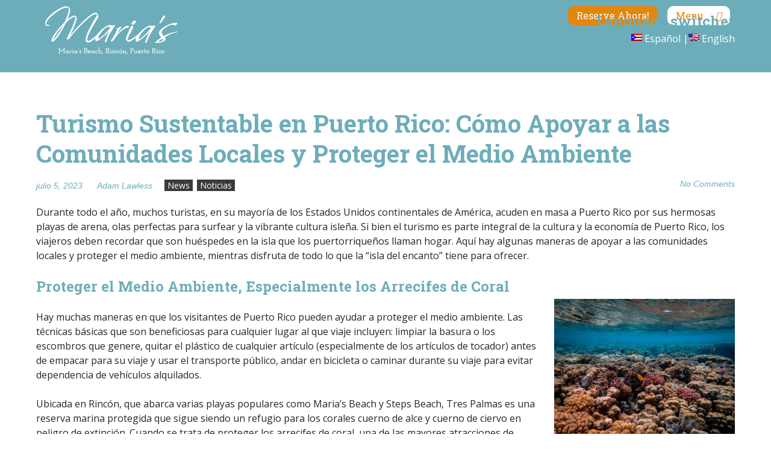

--- FILE ---
content_type: text/html; charset=UTF-8
request_url: https://www.mariasbeach.com/es/sustainable-tourism-in-puerto-rico-how-to-support-local-communities-and-protect-the-environment/
body_size: 25980
content:
<!doctype html>
<!-- paulirish.com/2008/conditional-stylesheets-vs-css-hacks-answer-neither/ -->
<!--[if lt IE 7]> <html class="no-js lt-ie9 lt-ie8 lt-ie7" dir="ltr" lang="es-ES"> <![endif]-->
<!--[if IE 7]>    <html class="no-js lt-ie9 lt-ie8" dir="ltr" lang="es-ES"> <![endif]-->
<!--[if IE 8]>    <html class="no-js lt-ie9" dir="ltr" lang="es-ES"> <![endif]-->
<!-- Consider adding a manifest.appcache: h5bp.com/d/Offline -->
<!--[if gt IE 8]><!--> <html class="no-js" dir="ltr" lang="es-ES"> <!--<![endif]-->

<head>
	<meta charset="UTF-8" />
<script type="text/javascript">
/* <![CDATA[ */
var gform;gform||(document.addEventListener("gform_main_scripts_loaded",function(){gform.scriptsLoaded=!0}),document.addEventListener("gform/theme/scripts_loaded",function(){gform.themeScriptsLoaded=!0}),window.addEventListener("DOMContentLoaded",function(){gform.domLoaded=!0}),gform={domLoaded:!1,scriptsLoaded:!1,themeScriptsLoaded:!1,isFormEditor:()=>"function"==typeof InitializeEditor,callIfLoaded:function(o){return!(!gform.domLoaded||!gform.scriptsLoaded||!gform.themeScriptsLoaded&&!gform.isFormEditor()||(gform.isFormEditor()&&console.warn("The use of gform.initializeOnLoaded() is deprecated in the form editor context and will be removed in Gravity Forms 3.1."),o(),0))},initializeOnLoaded:function(o){gform.callIfLoaded(o)||(document.addEventListener("gform_main_scripts_loaded",()=>{gform.scriptsLoaded=!0,gform.callIfLoaded(o)}),document.addEventListener("gform/theme/scripts_loaded",()=>{gform.themeScriptsLoaded=!0,gform.callIfLoaded(o)}),window.addEventListener("DOMContentLoaded",()=>{gform.domLoaded=!0,gform.callIfLoaded(o)}))},hooks:{action:{},filter:{}},addAction:function(o,r,e,t){gform.addHook("action",o,r,e,t)},addFilter:function(o,r,e,t){gform.addHook("filter",o,r,e,t)},doAction:function(o){gform.doHook("action",o,arguments)},applyFilters:function(o){return gform.doHook("filter",o,arguments)},removeAction:function(o,r){gform.removeHook("action",o,r)},removeFilter:function(o,r,e){gform.removeHook("filter",o,r,e)},addHook:function(o,r,e,t,n){null==gform.hooks[o][r]&&(gform.hooks[o][r]=[]);var d=gform.hooks[o][r];null==n&&(n=r+"_"+d.length),gform.hooks[o][r].push({tag:n,callable:e,priority:t=null==t?10:t})},doHook:function(r,o,e){var t;if(e=Array.prototype.slice.call(e,1),null!=gform.hooks[r][o]&&((o=gform.hooks[r][o]).sort(function(o,r){return o.priority-r.priority}),o.forEach(function(o){"function"!=typeof(t=o.callable)&&(t=window[t]),"action"==r?t.apply(null,e):e[0]=t.apply(null,e)})),"filter"==r)return e[0]},removeHook:function(o,r,t,n){var e;null!=gform.hooks[o][r]&&(e=(e=gform.hooks[o][r]).filter(function(o,r,e){return!!(null!=n&&n!=o.tag||null!=t&&t!=o.priority)}),gform.hooks[o][r]=e)}});
/* ]]> */
</script>

	<!-- Always force latest IE rendering engine (even in intranet) & Chrome Frame -->
	<meta http-equiv="X-UA-Compatible" content="IE=edge,chrome=1">

	<meta http-equiv="cleartype" content="on">

	<!-- Responsive and mobile friendly stuff -->
	<meta name="HandheldFriendly" content="True">
	<meta name="MobileOptimized" content="320">
	<meta name="viewport" content="width=device-width, initial-scale=1">

	<link rel="profile" href="http://gmpg.org/xfn/11" />
	<link rel="pingback" href="https://www.mariasbeach.com/xmlrpc.php" />

	<title>Turismo Sustentable en Puerto Rico: Cómo Apoyar a las Comunidades Locales y Proteger el Medio Ambiente | Playa Maria</title>
<link href="https://fonts.googleapis.com/css?family=Open+Sans:100,100i,200,200i,300,300i,400,400i,500,500i,600,600i,700,700i,800,800i,900,900i" rel="stylesheet">	<style>img:is([sizes="auto" i], [sizes^="auto," i]) { contain-intrinsic-size: 3000px 1500px }</style>
	
		<!-- All in One SEO 4.8.7.2 - aioseo.com -->
	<meta name="description" content="Durante todo el año, muchos turistas, en su mayoría de los Estados Unidos continentales de América, acuden en masa a Puerto Rico por sus hermosas playas de arena, olas perfectas para surfear y la vibrante cultura isleña. Si bien el turismo es parte integral de la cultura y la economía de Puerto Rico, los viajeros" />
	<meta name="robots" content="max-image-preview:large" />
	<meta name="author" content="Adam Lawless"/>
	<meta name="msvalidate.01" content="9B4ECB318A66FD08A33CE92403C8A3A7" />
	<link rel="canonical" href="https://www.mariasbeach.com/es/sustainable-tourism-in-puerto-rico-how-to-support-local-communities-and-protect-the-environment/" />
	
		<!-- All in One SEO -->

<link rel='dns-prefetch' href='//fonts.googleapis.com' />
<link rel="alternate" type="application/rss+xml" title="Playa Maria &raquo; Feed" href="https://www.mariasbeach.com/es/feed/" />
<link rel="alternate" type="application/rss+xml" title="Playa Maria &raquo; RSS de los comentarios" href="https://www.mariasbeach.com/es/comments/feed/" />
<link rel='stylesheet' id='wpsbc-style-css' href='https://www.mariasbeach.com/wp-content/plugins/wp-simple-booking-calendar-premium/assets/css/style-front-end.min.css?ver=8.5.1' type='text/css' media='all' />
<link rel='stylesheet' id='dashicons-css' href='https://www.mariasbeach.com/wp-includes/css/dashicons.min.css?ver=6.8.3' type='text/css' media='all' />
<link rel='stylesheet' id='wp-block-library-css' href='https://www.mariasbeach.com/wp-includes/css/dist/block-library/style.min.css?ver=6.8.3' type='text/css' media='all' />
<style id='classic-theme-styles-inline-css' type='text/css'>
/*! This file is auto-generated */
.wp-block-button__link{color:#fff;background-color:#32373c;border-radius:9999px;box-shadow:none;text-decoration:none;padding:calc(.667em + 2px) calc(1.333em + 2px);font-size:1.125em}.wp-block-file__button{background:#32373c;color:#fff;text-decoration:none}
</style>
<style id='global-styles-inline-css' type='text/css'>
:root{--wp--preset--aspect-ratio--square: 1;--wp--preset--aspect-ratio--4-3: 4/3;--wp--preset--aspect-ratio--3-4: 3/4;--wp--preset--aspect-ratio--3-2: 3/2;--wp--preset--aspect-ratio--2-3: 2/3;--wp--preset--aspect-ratio--16-9: 16/9;--wp--preset--aspect-ratio--9-16: 9/16;--wp--preset--color--black: #000000;--wp--preset--color--cyan-bluish-gray: #abb8c3;--wp--preset--color--white: #ffffff;--wp--preset--color--pale-pink: #f78da7;--wp--preset--color--vivid-red: #cf2e2e;--wp--preset--color--luminous-vivid-orange: #ff6900;--wp--preset--color--luminous-vivid-amber: #fcb900;--wp--preset--color--light-green-cyan: #7bdcb5;--wp--preset--color--vivid-green-cyan: #00d084;--wp--preset--color--pale-cyan-blue: #8ed1fc;--wp--preset--color--vivid-cyan-blue: #0693e3;--wp--preset--color--vivid-purple: #9b51e0;--wp--preset--gradient--vivid-cyan-blue-to-vivid-purple: linear-gradient(135deg,rgba(6,147,227,1) 0%,rgb(155,81,224) 100%);--wp--preset--gradient--light-green-cyan-to-vivid-green-cyan: linear-gradient(135deg,rgb(122,220,180) 0%,rgb(0,208,130) 100%);--wp--preset--gradient--luminous-vivid-amber-to-luminous-vivid-orange: linear-gradient(135deg,rgba(252,185,0,1) 0%,rgba(255,105,0,1) 100%);--wp--preset--gradient--luminous-vivid-orange-to-vivid-red: linear-gradient(135deg,rgba(255,105,0,1) 0%,rgb(207,46,46) 100%);--wp--preset--gradient--very-light-gray-to-cyan-bluish-gray: linear-gradient(135deg,rgb(238,238,238) 0%,rgb(169,184,195) 100%);--wp--preset--gradient--cool-to-warm-spectrum: linear-gradient(135deg,rgb(74,234,220) 0%,rgb(151,120,209) 20%,rgb(207,42,186) 40%,rgb(238,44,130) 60%,rgb(251,105,98) 80%,rgb(254,248,76) 100%);--wp--preset--gradient--blush-light-purple: linear-gradient(135deg,rgb(255,206,236) 0%,rgb(152,150,240) 100%);--wp--preset--gradient--blush-bordeaux: linear-gradient(135deg,rgb(254,205,165) 0%,rgb(254,45,45) 50%,rgb(107,0,62) 100%);--wp--preset--gradient--luminous-dusk: linear-gradient(135deg,rgb(255,203,112) 0%,rgb(199,81,192) 50%,rgb(65,88,208) 100%);--wp--preset--gradient--pale-ocean: linear-gradient(135deg,rgb(255,245,203) 0%,rgb(182,227,212) 50%,rgb(51,167,181) 100%);--wp--preset--gradient--electric-grass: linear-gradient(135deg,rgb(202,248,128) 0%,rgb(113,206,126) 100%);--wp--preset--gradient--midnight: linear-gradient(135deg,rgb(2,3,129) 0%,rgb(40,116,252) 100%);--wp--preset--font-size--small: 13px;--wp--preset--font-size--medium: 20px;--wp--preset--font-size--large: 36px;--wp--preset--font-size--x-large: 42px;--wp--preset--spacing--20: 0.44rem;--wp--preset--spacing--30: 0.67rem;--wp--preset--spacing--40: 1rem;--wp--preset--spacing--50: 1.5rem;--wp--preset--spacing--60: 2.25rem;--wp--preset--spacing--70: 3.38rem;--wp--preset--spacing--80: 5.06rem;--wp--preset--shadow--natural: 6px 6px 9px rgba(0, 0, 0, 0.2);--wp--preset--shadow--deep: 12px 12px 50px rgba(0, 0, 0, 0.4);--wp--preset--shadow--sharp: 6px 6px 0px rgba(0, 0, 0, 0.2);--wp--preset--shadow--outlined: 6px 6px 0px -3px rgba(255, 255, 255, 1), 6px 6px rgba(0, 0, 0, 1);--wp--preset--shadow--crisp: 6px 6px 0px rgba(0, 0, 0, 1);}:where(.is-layout-flex){gap: 0.5em;}:where(.is-layout-grid){gap: 0.5em;}body .is-layout-flex{display: flex;}.is-layout-flex{flex-wrap: wrap;align-items: center;}.is-layout-flex > :is(*, div){margin: 0;}body .is-layout-grid{display: grid;}.is-layout-grid > :is(*, div){margin: 0;}:where(.wp-block-columns.is-layout-flex){gap: 2em;}:where(.wp-block-columns.is-layout-grid){gap: 2em;}:where(.wp-block-post-template.is-layout-flex){gap: 1.25em;}:where(.wp-block-post-template.is-layout-grid){gap: 1.25em;}.has-black-color{color: var(--wp--preset--color--black) !important;}.has-cyan-bluish-gray-color{color: var(--wp--preset--color--cyan-bluish-gray) !important;}.has-white-color{color: var(--wp--preset--color--white) !important;}.has-pale-pink-color{color: var(--wp--preset--color--pale-pink) !important;}.has-vivid-red-color{color: var(--wp--preset--color--vivid-red) !important;}.has-luminous-vivid-orange-color{color: var(--wp--preset--color--luminous-vivid-orange) !important;}.has-luminous-vivid-amber-color{color: var(--wp--preset--color--luminous-vivid-amber) !important;}.has-light-green-cyan-color{color: var(--wp--preset--color--light-green-cyan) !important;}.has-vivid-green-cyan-color{color: var(--wp--preset--color--vivid-green-cyan) !important;}.has-pale-cyan-blue-color{color: var(--wp--preset--color--pale-cyan-blue) !important;}.has-vivid-cyan-blue-color{color: var(--wp--preset--color--vivid-cyan-blue) !important;}.has-vivid-purple-color{color: var(--wp--preset--color--vivid-purple) !important;}.has-black-background-color{background-color: var(--wp--preset--color--black) !important;}.has-cyan-bluish-gray-background-color{background-color: var(--wp--preset--color--cyan-bluish-gray) !important;}.has-white-background-color{background-color: var(--wp--preset--color--white) !important;}.has-pale-pink-background-color{background-color: var(--wp--preset--color--pale-pink) !important;}.has-vivid-red-background-color{background-color: var(--wp--preset--color--vivid-red) !important;}.has-luminous-vivid-orange-background-color{background-color: var(--wp--preset--color--luminous-vivid-orange) !important;}.has-luminous-vivid-amber-background-color{background-color: var(--wp--preset--color--luminous-vivid-amber) !important;}.has-light-green-cyan-background-color{background-color: var(--wp--preset--color--light-green-cyan) !important;}.has-vivid-green-cyan-background-color{background-color: var(--wp--preset--color--vivid-green-cyan) !important;}.has-pale-cyan-blue-background-color{background-color: var(--wp--preset--color--pale-cyan-blue) !important;}.has-vivid-cyan-blue-background-color{background-color: var(--wp--preset--color--vivid-cyan-blue) !important;}.has-vivid-purple-background-color{background-color: var(--wp--preset--color--vivid-purple) !important;}.has-black-border-color{border-color: var(--wp--preset--color--black) !important;}.has-cyan-bluish-gray-border-color{border-color: var(--wp--preset--color--cyan-bluish-gray) !important;}.has-white-border-color{border-color: var(--wp--preset--color--white) !important;}.has-pale-pink-border-color{border-color: var(--wp--preset--color--pale-pink) !important;}.has-vivid-red-border-color{border-color: var(--wp--preset--color--vivid-red) !important;}.has-luminous-vivid-orange-border-color{border-color: var(--wp--preset--color--luminous-vivid-orange) !important;}.has-luminous-vivid-amber-border-color{border-color: var(--wp--preset--color--luminous-vivid-amber) !important;}.has-light-green-cyan-border-color{border-color: var(--wp--preset--color--light-green-cyan) !important;}.has-vivid-green-cyan-border-color{border-color: var(--wp--preset--color--vivid-green-cyan) !important;}.has-pale-cyan-blue-border-color{border-color: var(--wp--preset--color--pale-cyan-blue) !important;}.has-vivid-cyan-blue-border-color{border-color: var(--wp--preset--color--vivid-cyan-blue) !important;}.has-vivid-purple-border-color{border-color: var(--wp--preset--color--vivid-purple) !important;}.has-vivid-cyan-blue-to-vivid-purple-gradient-background{background: var(--wp--preset--gradient--vivid-cyan-blue-to-vivid-purple) !important;}.has-light-green-cyan-to-vivid-green-cyan-gradient-background{background: var(--wp--preset--gradient--light-green-cyan-to-vivid-green-cyan) !important;}.has-luminous-vivid-amber-to-luminous-vivid-orange-gradient-background{background: var(--wp--preset--gradient--luminous-vivid-amber-to-luminous-vivid-orange) !important;}.has-luminous-vivid-orange-to-vivid-red-gradient-background{background: var(--wp--preset--gradient--luminous-vivid-orange-to-vivid-red) !important;}.has-very-light-gray-to-cyan-bluish-gray-gradient-background{background: var(--wp--preset--gradient--very-light-gray-to-cyan-bluish-gray) !important;}.has-cool-to-warm-spectrum-gradient-background{background: var(--wp--preset--gradient--cool-to-warm-spectrum) !important;}.has-blush-light-purple-gradient-background{background: var(--wp--preset--gradient--blush-light-purple) !important;}.has-blush-bordeaux-gradient-background{background: var(--wp--preset--gradient--blush-bordeaux) !important;}.has-luminous-dusk-gradient-background{background: var(--wp--preset--gradient--luminous-dusk) !important;}.has-pale-ocean-gradient-background{background: var(--wp--preset--gradient--pale-ocean) !important;}.has-electric-grass-gradient-background{background: var(--wp--preset--gradient--electric-grass) !important;}.has-midnight-gradient-background{background: var(--wp--preset--gradient--midnight) !important;}.has-small-font-size{font-size: var(--wp--preset--font-size--small) !important;}.has-medium-font-size{font-size: var(--wp--preset--font-size--medium) !important;}.has-large-font-size{font-size: var(--wp--preset--font-size--large) !important;}.has-x-large-font-size{font-size: var(--wp--preset--font-size--x-large) !important;}
:where(.wp-block-post-template.is-layout-flex){gap: 1.25em;}:where(.wp-block-post-template.is-layout-grid){gap: 1.25em;}
:where(.wp-block-columns.is-layout-flex){gap: 2em;}:where(.wp-block-columns.is-layout-grid){gap: 2em;}
:root :where(.wp-block-pullquote){font-size: 1.5em;line-height: 1.6;}
</style>
<link rel='stylesheet' id='slick-css-css' href='https://www.mariasbeach.com/wp-content/cache/asset-cleanup/css/item/mpw-gallery-slider__css__slick-css-v6ddbe9810d1cc4a0a5235b3c3d01d6f0b2e5e3d3.css' type='text/css' media='all' />
<link rel='stylesheet' id='slick-theme-css-css' href='https://www.mariasbeach.com/wp-content/cache/asset-cleanup/css/item/mpw-gallery-slider__css__slick-theme-css-vd6990daabd13f4396f5cb6feb4302c59c1d8826b.css' type='text/css' media='all' />
<link rel='stylesheet' id='mpw-gallery-css-css' href='https://www.mariasbeach.com/wp-content/cache/asset-cleanup/css/item/mpw-gallery-slider__css__mpw-gallery-css-v41b5e073d856ccb066e3a7cf83c55784cedf2002.css' type='text/css' media='all' />
<link rel='stylesheet' id='featherlight-css-css' href='https://www.mariasbeach.com/wp-content/plugins/mpw-gallery-slider/css/featherlight.min.css?ver=6.8.3' type='text/css' media='all' />
<link rel='stylesheet' id='featherlight-gallery-css-css' href='https://www.mariasbeach.com/wp-content/plugins/mpw-gallery-slider/css/featherlight.gallery.min.css?ver=6.8.3' type='text/css' media='all' />
<link rel='stylesheet' id='spacexchimp_p005-bootstrap-tooltip-css-css' href='https://www.mariasbeach.com/wp-content/cache/asset-cleanup/css/item/social-media-buttons-toolbar__inc__lib__bootstrap-tooltip__bootstrap-tooltip-css-vaa840175b2a9fa8c735ee368a2fdb782c21c88dd.css' type='text/css' media='all' />
<link rel='stylesheet' id='spacexchimp_p005-frontend-css-css' href='https://www.mariasbeach.com/wp-content/cache/asset-cleanup/css/item/social-media-buttons-toolbar__inc__css__frontend-css-v0e4ceccacd74841962202e6cd181f0d23076aed2.css' type='text/css' media='all' />
<style id='spacexchimp_p005-frontend-css-inline-css' type='text/css'>

                    .sxc-follow-buttons {
                        text-align: center !important;
                    }
                    .sxc-follow-buttons .sxc-follow-button,
                    .sxc-follow-buttons .sxc-follow-button a,
                    .sxc-follow-buttons .sxc-follow-button a img {
                        width: 64px !important;
                        height: 64px !important;
                    }
                    .sxc-follow-buttons .sxc-follow-button {
                        margin: 5px !important;
                    }
                  
</style>
<link rel='stylesheet' id='google_fonts-css' href='//fonts.googleapis.com/css?family=Open+Sans%3Aregular%2Citalic%2C700|Roboto+Slab%3Aregular%2C700%26subset%3Dlatin%2C' type='text/css' media='screen' />
<link rel='stylesheet' id='normalize-css' href='https://www.mariasbeach.com/wp-content/cache/asset-cleanup/css/item/sitepoint-base-mpw__css__normalize-css-v54631b205074334d6544a9f7ceb23a257b74f2bd.css' type='text/css' media='all' />
<link rel='stylesheet' id='fontawesome-css' href='https://www.mariasbeach.com/wp-content/themes/sitepoint-base-mpw/css/font-awesome.min.css?ver=4.6.3' type='text/css' media='all' />
<link rel='stylesheet' id='unsemanticgrid-css' href='https://www.mariasbeach.com/wp-content/cache/asset-cleanup/css/item/sitepoint-base-mpw__css__unsemantic-css-v7af5ac0d41fcd1e67538ee28969df78691ac3059.css' type='text/css' media='all' />
<link rel='stylesheet' id='sitepoint-base-parent-style-css' href='https://www.mariasbeach.com/wp-content/cache/asset-cleanup/css/item/sitepoint-base-mpw__style-css-v88a6770bc4194f04faba02113ed4251df2e4b6c6.css' type='text/css' media='all' />
<link rel='stylesheet' id='sitepoint-base-style-css' href='https://www.mariasbeach.com/wp-content/cache/asset-cleanup/css/item/marias_beach__style-css-v67e313d877b9ff03c361237f9173f158f748ed49.css' type='text/css' media='all' />
<link rel='stylesheet' id='__EPYT__style-css' href='https://www.mariasbeach.com/wp-content/plugins/youtube-embed-plus/styles/ytprefs.min.css?ver=14.2.3' type='text/css' media='all' />
<style id='__EPYT__style-inline-css' type='text/css'>

                .epyt-gallery-thumb {
                        width: 33.333%;
                }
                
</style>
<link rel='stylesheet' id='pp-animate-css' href='https://www.mariasbeach.com/wp-content/plugins/bbpowerpack/assets/css/animate.min.css?ver=3.5.1' type='text/css' media='all' />
<link rel='stylesheet' id='call-now-button-modern-style-css' href='https://www.mariasbeach.com/wp-content/cache/asset-cleanup/css/item/call-now-button__resources__style__modern-css-vfe60fd26e1895e4eedda5b9fcaa222cc4e63d058.css' type='text/css' media='all' />
<link rel='stylesheet' id='wpglobus-css' href='https://www.mariasbeach.com/wp-content/plugins/wpglobus/includes/css/wpglobus.css?ver=3.0.0' type='text/css' media='all' />

<!-- Begin Custom CSS -->
<style type="text/css" id="cusomtimzer-mods-css">
.primary{color:#6dadba;}.primary-section{background-color:#6dadba;}.secondary{color:#e2860c;}.secondary-section{background-color:#e2860c;}.site-header,.nav-holder,#headercontainer{background-color:#392e22;}.nav-collapse,.nav-collapse ul,.navigation_container,.main-navigation ul ul{background-color:;}.site-footer,#footercontainer{background-color:#f1e5d6;}.site-header{color:#ffffff;}.nav-collapse a,.main-navigation a,.nav-container a,.nav-collapse a:visited,.main-navigation a:visited,.nav-container a:visited,.main-small-navigation a,.main-small-navigation a:visited,.main-navigation ul ul a{color:#e2860c;}.nav-collapse a:hover,.main-navigation a:hover,.nav-container a:hover,.nav-collapse a:focus,.nav-collapse a:active,.main-navigation a:focus,.main-navigation a:active,.nav-container a:focus,.nav-container a:active,.main-small-navigation a:hover,.main-small-navigation a:focus,.main-small-navigation a:active,.main-navigation ul ul :hover > a,.main-navigation ul ul a:hover,.main-navigation .current-menu-item > a,.main-navigation .current_page_item > a,.main-navigation li:hover > a,.main-small-navigation a:visited:hover,.main-navigation li:visited:hover > a{color:#e2860c;}.nav-toggle,a.nav-toggle,.nav-container .nav-toggle,.nav-container a.nav-toggle,.menu-toggle{color:#e2860c;border-color:#e2860c;}.nav-toggle:hover,a.nav-toggle:hover,.nav-container .nav-toggle:hover,.nav-container a.nav-toggle:hover,.menu-toggle:hover,.menu-toggle.toggled-on{color:#e2860c;border-color:#e2860c;}.site-footer,#footercontainer,#subfootercontainer,#subfootercontainer a{color:#4b4b4b;}body{color:#272727;font-size:16px;font-size:1rem;}.highlight{color:#6dadba;}h1,h2,h3,h4,h5,h6{color:#6dadba;}a,a:visited{color:#6dadba;}a:hover,a:focus,a:active{color:#6dadba;}.border,.border-right,.border-left,.border-top,.border-bottom{border-color:#555555;}.button,.btn{background-color:#e2860c;}.button,.btn,.button:visited,.btn:visited{border-color:#ffffff;color:#ffffff;}.button a,.btn a{color:#ffffff;}.button:hover,.btn:hover{background-color:#e2860c;border-color:#ffffff;color:#ffffff;}.button:hover a,.btn:hover a{color:#ffffff;}.nav-collapse a,.main-navigation a{font-size:14px;font-size:0.875rem;}h1{font-size:40px;font-size:2.5rem;}h2{font-size:32px;font-size:2rem;}h3{font-size:24px;font-size:1.5rem;}h4{font-size:14px;font-size:0.875rem;}.primary-font,body{font-family:"Open Sans","Helvetica Neue",sans-serif;}.secondary-font,h1,h2,h3,h4,h5,h6{font-family:"Roboto Slab","Helvetica Neue",sans-serif;}
</style>
<!-- End Custom CSS -->
<script type="text/javascript" src="https://www.mariasbeach.com/wp-content/plugins/enable-jquery-migrate-helper/js/jquery/jquery-1.12.4-wp.js?ver=1.12.4-wp" id="jquery-core-js"></script>
<script type="text/javascript" src="https://www.mariasbeach.com/wp-content/plugins/enable-jquery-migrate-helper/js/jquery-migrate/jquery-migrate-1.4.1-wp.js?ver=1.4.1-wp" id="jquery-migrate-js"></script>
<script type="text/javascript" src="https://www.mariasbeach.com/wp-content/plugins/social-media-buttons-toolbar/inc/lib/bootstrap-tooltip/bootstrap-tooltip.js?ver=5.0" id="spacexchimp_p005-bootstrap-tooltip-js-js"></script>
<script type="text/javascript" src="https://www.mariasbeach.com/wp-content/themes/marias_beach/js/marias.js?ver=1.0.1" id="marias_js-js"></script>
<script type="text/javascript" src="https://www.mariasbeach.com/wp-content/themes/sitepoint-base-mpw/js/vendors.js?ver=1.0.8" id="sitepoint-base-vendors-js"></script>
<script type="text/javascript" src="https://www.mariasbeach.com/wp-content/themes/sitepoint-base-mpw/js/custom/mpw.js?ver=1.0.1" id="mpw_js-js"></script>
<script type="text/javascript" src="https://www.mariasbeach.com/wp-content/plugins/wp-image-zoooom/assets/js/jquery.image_zoom.min.js?ver=1.60" id="image_zoooom-js" defer="defer" data-wp-strategy="defer"></script>
<script type="text/javascript" id="image_zoooom-init-js-extra">
/* <![CDATA[ */
var IZ = {"options":{"lensShape":"square","lensSize":200,"lensBorderSize":1,"lensBorderColour":"#ffffff","borderRadius":0,"cursor":"zoom-in","zoomWindowWidth":400,"zoomWindowHeight":360,"zoomWindowOffsetx":10,"borderSize":1,"borderColour":"#888888","zoomWindowShadow":4,"lensFadeIn":500,"lensFadeOut":500,"zoomWindowFadeIn":500,"zoomWindowFadeOut":500,"easingAmount":12,"tint":"true","tintColour":"#ffffff","tintOpacity":0.10000000000000001},"with_woocommerce":"0","exchange_thumbnails":"1","enable_mobile":"1","woo_categories":"0","woo_slider":"0","enable_surecart":"0"};
/* ]]> */
</script>
<script type="text/javascript" src="https://www.mariasbeach.com/wp-content/plugins/wp-image-zoooom/assets/js/image_zoom-init.js?ver=1.60" id="image_zoooom-init-js" defer="defer" data-wp-strategy="defer"></script>
<script type="text/javascript" id="__ytprefs__-js-extra">
/* <![CDATA[ */
var _EPYT_ = {"ajaxurl":"https:\/\/www.mariasbeach.com\/wp-admin\/admin-ajax.php","security":"3e968e187c","gallery_scrolloffset":"20","eppathtoscripts":"https:\/\/www.mariasbeach.com\/wp-content\/plugins\/youtube-embed-plus\/scripts\/","eppath":"https:\/\/www.mariasbeach.com\/wp-content\/plugins\/youtube-embed-plus\/","epresponsiveselector":"[\"iframe.__youtube_prefs__\",\"iframe[src*='youtube.com']\",\"iframe[src*='youtube-nocookie.com']\",\"iframe[data-ep-src*='youtube.com']\",\"iframe[data-ep-src*='youtube-nocookie.com']\",\"iframe[data-ep-gallerysrc*='youtube.com']\"]","epdovol":"1","version":"14.2.3","evselector":"iframe.__youtube_prefs__[src], iframe[src*=\"youtube.com\/embed\/\"], iframe[src*=\"youtube-nocookie.com\/embed\/\"]","ajax_compat":"","maxres_facade":"eager","ytapi_load":"light","pause_others":"","stopMobileBuffer":"1","facade_mode":"","not_live_on_channel":""};
/* ]]> */
</script>
<script type="text/javascript" src="https://www.mariasbeach.com/wp-content/plugins/youtube-embed-plus/scripts/ytprefs.min.js?ver=14.2.3" id="__ytprefs__-js"></script>
<script type="text/javascript" id="utils-js-extra">
/* <![CDATA[ */
var userSettings = {"url":"\/","uid":"0","time":"1765288780","secure":"1"};
/* ]]> */
</script>
<script type="text/javascript" src="https://www.mariasbeach.com/wp-includes/js/utils.min.js?ver=6.8.3" id="utils-js"></script>

<!-- LayerSlider updates and docs at: https://layerslider.com -->
<link rel="https://api.w.org/" href="https://www.mariasbeach.com/es/wp-json/" /><link rel="alternate" title="JSON" type="application/json" href="https://www.mariasbeach.com/es/wp-json/wp/v2/posts/6216" /><link rel="EditURI" type="application/rsd+xml" title="RSD" href="https://www.mariasbeach.com/xmlrpc.php?rsd" />
<link rel='shortlink' href='https://www.mariasbeach.com/es/?p=6216' />
<link rel="alternate" title="oEmbed (JSON)" type="application/json+oembed" href="https://www.mariasbeach.com/es/wp-json/oembed/1.0/embed?url=https%3A%2F%2Fwww.mariasbeach.com%2Fes%2Fsustainable-tourism-in-puerto-rico-how-to-support-local-communities-and-protect-the-environment%2F" />
<link rel="alternate" title="oEmbed (XML)" type="text/xml+oembed" href="https://www.mariasbeach.com/es/wp-json/oembed/1.0/embed?url=https%3A%2F%2Fwww.mariasbeach.com%2Fes%2Fsustainable-tourism-in-puerto-rico-how-to-support-local-communities-and-protect-the-environment%2F&#038;format=xml" />
		<script>
			var bb_powerpack = {
				version: '2.40.7',
				getAjaxUrl: function() { return atob( 'aHR0cHM6Ly93d3cubWFyaWFzYmVhY2guY29tL3dwLWFkbWluL2FkbWluLWFqYXgucGhw' ); },
				callback: function() {},
				mapMarkerData: {},
				post_id: '6216',
				search_term: '',
				current_page: 'https://www.mariasbeach.com/es/sustainable-tourism-in-puerto-rico-how-to-support-local-communities-and-protect-the-environment/',
				conditionals: {
					is_front_page: false,
					is_home: false,
					is_archive: false,
					current_post_type: '',
					is_tax: false,
										is_author: false,
					current_author: false,
					is_search: false,
									}
			};
		</script>
		<!-- Google Tag Manager -->
<script>(function(w,d,s,l,i){w[l]=w[l]||[];w[l].push({'gtm.start':
new Date().getTime(),event:'gtm.js'});var f=d.getElementsByTagName(s)[0],
j=d.createElement(s),dl=l!='dataLayer'?'&l='+l:'';j.async=true;j.src=
'https://www.googletagmanager.com/gtm.js?id='+i+dl;f.parentNode.insertBefore(j,f);
})(window,document,'script','dataLayer','GTM-N26CLWQ');</script>
<!-- End Google Tag Manager --><!-- Stream WordPress user activity plugin v4.1.1 -->
<style type="text/css"></style>

<script type="application/ld+json" class="saswp-schema-markup-output">
[{"@context":"https:\/\/schema.org\/","@type":"Hotel","@id":"https:\/\/www.mariasbeach.com\/es\/sustainable-tourism-in-puerto-rico-how-to-support-local-communities-and-protect-the-environment\/#Hotel","url":"https:\/\/www.mariasbeach.com\/es\/sustainable-tourism-in-puerto-rico-how-to-support-local-communities-and-protect-the-environment\/","description":"Durante todo el a\u00f1o, muchos turistas, en su mayor\u00eda de los Estados Unidos continentales de Am\u00e9rica, acuden en masa a Puerto Rico por sus hermosas playas de arena, olas perfectas para surfear y la vibrante cultura isle\u00f1a. Si bien el turismo es parte integral de la cultura y la econom\u00eda de Puerto Rico, los viajeros","name":"Playa Maria","telephone":"+1-787-685-6648","address":{"addressLocality":"Rincon Puerto Rico"},"image":[{"@type":"ImageObject","@id":"https:\/\/www.mariasbeach.com\/es\/sustainable-tourism-in-puerto-rico-how-to-support-local-communities-and-protect-the-environment\/#primaryimage","url":"https:\/\/www.mariasbeach.com\/wp-content\/uploads\/2023\/07\/pexels-francesco-ungaro-3157890-scaled.jpg","width":"2560","height":"1920"},{"@type":"ImageObject","url":"https:\/\/www.mariasbeach.com\/wp-content\/uploads\/2023\/07\/pexels-francesco-ungaro-3157890-scaled-1200x900.jpg","width":"1200","height":"900"},{"@type":"ImageObject","url":"https:\/\/www.mariasbeach.com\/wp-content\/uploads\/2023\/07\/pexels-francesco-ungaro-3157890-scaled-1200x675.jpg","width":"1200","height":"675"},{"@type":"ImageObject","url":"https:\/\/www.mariasbeach.com\/wp-content\/uploads\/2023\/07\/pexels-francesco-ungaro-3157890-scaled-1920x1920.jpg","width":"1920","height":"1920"},{"@type":"ImageObject","url":"https:\/\/www.mariasbeach.com\/wp-content\/uploads\/2023\/07\/pexels-francesco-ungaro-3157890-300x225.jpg","width":300,"height":225},{"@type":"ImageObject","url":"https:\/\/www.mariasbeach.com\/wp-content\/uploads\/2023\/07\/Cafe-Puya-outside-300x300.jpg","width":300,"height":300}]}]
</script>

			<style media="screen">
				.wpglobus_flag_en{background-image:url(https://www.mariasbeach.com/wp-content/plugins/wpglobus/flags/us-uk.png)}
.wpglobus_flag_es{background-image:url(https://www.mariasbeach.com/wp-content/plugins/wpglobus/flags/pr.png)}
			</style>
			<link rel="alternate" hreflang="en-US" href="https://www.mariasbeach.com/sustainable-tourism-in-puerto-rico-how-to-support-local-communities-and-protect-the-environment/" /><link rel="alternate" hreflang="es-ES" href="https://www.mariasbeach.com/es/sustainable-tourism-in-puerto-rico-how-to-support-local-communities-and-protect-the-environment/" /><style type="text/css">img.zoooom,.zoooom img{padding:0!important;}body.fl-builder-edit .zoooom::before { content: "\f179     Zoom applied to the image. Check on the frontend"; position: absolute; margin-top: 12px; text-align: right; background-color: white; line-height: 1.4em; left: 5%; padding: 0 10px 6px; font-family: dashicons; font-size: 0.9em; font-style: italic; z-index: 20; }</style><script type="text/javascript"></script><link rel="icon" href="https://www.mariasbeach.com/wp-content/uploads/2020/06/cropped-marias-logo-new-32x32.jpg" sizes="32x32" />
<link rel="icon" href="https://www.mariasbeach.com/wp-content/uploads/2020/06/cropped-marias-logo-new-192x192.jpg" sizes="192x192" />
<link rel="apple-touch-icon" href="https://www.mariasbeach.com/wp-content/uploads/2020/06/cropped-marias-logo-new-180x180.jpg" />
<meta name="msapplication-TileImage" content="https://www.mariasbeach.com/wp-content/uploads/2020/06/cropped-marias-logo-new-270x270.jpg" />
		<style type="text/css" id="wp-custom-css">
			/*
You can add your own CSS here.

Click the help icon above to learn more.
*/
.sbc-legend {
	font-size: 16px!important;
	width: 200px;
    line-height: 26px!important;
}
.sbc-calendar-month {
	width: 200px;
}
.gform_legacy_markup_wrapper .description, .gform_legacy_markup_wrapper .gfield_description, .gform_legacy_markup_wrapper .gsection_description, .gform_legacy_markup_wrapper .instruction {
	font-size: 16px!important;
}
p, ul, h4 {
	font-size:16px!important;
}
.textwidget {
	font-size:16px!important;
}
/*NAV ITEMS*/
.site-header, .nav-holder, #headercontainer {
	background-color:#6dadba;
}

.content-container {
	padding-top:40px;
}

.custom-logo {
max-width:230px !important;
}

.slick-slide img {
	padding:3px;
}

.content-container {
	padding-top:60px;
}

.site-header {
	padding-top:10px;
	padding-bottom:10px;
}

.header-widget a.btn {
	background-color:#e2860c;
	padding: 6px 14px;
}

.menu-toggle {
	padding:6px 14px !important;
}

.nav-menu {
	font-size:0.9rem;
}


/*vacation page*/
.gallery-block strong{
	font-family:'Roboto Slab', Helvetica, sans-serif !important;
	
}

.gallery-block h3{
		padding-top:10px;
	padding-bottom:10px;
	color:#444444 !important;
}

.gallery-block {
	 background-color: #f1e5d6 !important;
}

.gray-gallery .slide-outer-arrow {
		 background-color: #f1e5d6 !important;
}

.sidebar-container {
	padding:20px;
}


@media screen and (min-width: 900px) {

.custom-logo{max-width:250px !important;}

}

@media screen and (max-width:767px) {
		.villa {
		float:none !important;
			margin-top:40px;
	}
	
	.amenities {
		width:100% !important;
	}
}

.main-small-navigation ul a {line-height:1.3;}

p, ul{font-size:0.85rem;}

div.textwidget{font-size:0.85rem;}

.widget-area li{margin-bottom:8px;}

.widget_recent_entries li {text-indent:-0.8rem;padding-left:2rem;}

input#gform_submit_button_4.gform_button.button {font-family: 'Roboto Slab', Helvetica, sans-serif;border-radius:6px;}

.btn {background-color:#6dadba;}


/*gray galleries*/
.gallery-block {
    text-align: center;
    background-color: #d6d6d6;
    color: #fff;
    border-radius: 10px;
    padding-bottom: 24px;
    margin-bottom: 48px;
}

.gallery-block h3 {
    color: #fff;
}

.gallery-slider-container.gray-gallery.no-padding {
    padding: 0;
    background-color: transparent;
}

.gray-gallery .slide-outer-arrow {
    height: 100%;
    top: 0;
    background-color: #d6d6d6;
}

/* For Mobile CTA */
.cta-button {
	display:none;
	background-color:#e2860c; 
	color:white; 
	padding:15px 25px; 
	font-size:18px; 
	border-radius:15px;
	border:none;
	text-align:center;
}

.no-underline a {text-decoration:none; text-align:center;}

@media screen and (max-width: 767px) {
	.cta-button {display:inline;}
}
/*END mobile cta */
.slider-header-inner .widget_wpglobus .list a {
    color: #000;
}
.page-id-26 #images-section {
	display:none;
}
.page-id-26 .footercontainer {
	margin-top: -30px;
}
#post-5195 #images-section {
	display:none;
}
.widget_wpglobus .list a {
  display: inline;
  color: #fff;
	text-decoration: none;
}
#post-5195 .footercontainer {
	margin-top: -30px;
}
.services-desc {
	padding: 5%;
    font-size: 15px!important;
   
}
.widget_wpglobus .list a span.code {
  display: none;
}
.widget_wpglobus .list a:before {
    content: "|";
}

.widget_wpglobus .list a:first-of-type:before {
    content: "";
}
.testimonial-left {
	width: 20%; 
	padding: 0 10px 0 0; 
	float: left; 
	text-align: center;
}
.testimonial-right {
	width: 80%; 
	padding: 0 10px 0 0; 
	float: left; 
	text-align: center;
}
#headercontainer.at-top.nav-up {
    top: 0;
}
.shrink {
	  position: fixed!important;
    right: 0;
	  left: 0;
    top: 0;
    width: 100%;
    z-index: 100;
}
@media screen and (max-width: 900px) {
	.widget_wpglobus .list a:before {
    content: "";
	}
}
@media screen and (max-width: 651px) {
	.testimonial-left {
	width: 100%; 
	}
.testimonial-right {
	width: 100%; 
	}
}
@media screen and (min-width: 651px) {
	.reviews {
		display: flex; 
    justify-content: center;
    align-items: center;
	}
}
.booking {
	background-color: rgba(226,134,12,0.15)
}		</style>
		</head>

<body class="wp-singular post-template-default single single-post postid-6216 single-format-standard wp-custom-logo wp-theme-sitepoint-base-mpw wp-child-theme-marias_beach fl-builder-2-9-4 fl-no-js">

<div id="wrapper" class="hfeed site">

	<div class="visuallyhidden skip-link"><a href="#primary">Skip to main content</a></div>
	<div id="headercontainer">

		<header id="masthead" class="grid-container site-header" role="banner">
								<div class="mobile-grid-100 grid-60 tablet-grid-50 site-title">
												<a href="https://www.mariasbeach.com/es/" class="custom-logo-link" rel="home"><img width="500" height="189" src="https://www.mariasbeach.com/wp-content/uploads/2019/03/marias-white-logo.png" class="custom-logo" alt="logo" decoding="async" fetchpriority="high" srcset="https://www.mariasbeach.com/wp-content/uploads/2019/03/marias-white-logo.png 500w, https://www.mariasbeach.com/wp-content/uploads/2019/03/marias-white-logo-200x76.png 200w, https://www.mariasbeach.com/wp-content/uploads/2019/03/marias-white-logo-300x113.png 300w" sizes="(max-width: 500px) 100vw, 500px" /></a>			</div> <!-- /.grid-40.site-title -->

					<div class="mobile-grid-100 grid-40 tablet-grid-50 nav-container-outer">
												<div id="text-2" class="header-widget header-center-widget widget_text">			<div class="textwidget"><a class="btn" href="/es/book/">Reserve Ahora!</a></div>
		</div>											<nav id="site-navigation" class="main-small-navigation" role="navigation">
					<h3 class="menu-toggle">Menu<i class="fa nav-icon"></i></h3>
					<div class="assistive-text skip-link"><a href="#content" title="Skip to content">Skip to content</a></div>
						<div class="navigation_container"><ul id="menu-navigation" class="navigation nav-menu"><li id="menu-item-1096" class="menu-item menu-item-type-taxonomy menu-item-object-category current-post-ancestor current-menu-parent current-post-parent menu-item-1096"><a href="https://www.mariasbeach.com/es/category/news/">Noticias</a></li>
<li id="menu-item-40" class="menu-item menu-item-type-post_type menu-item-object-page menu-item-has-children menu-item-40"><a href="https://www.mariasbeach.com/es/getaways/">Rasgos</a>
<ul class="sub-menu">
	<li id="menu-item-1024" class="menu-item menu-item-type-post_type menu-item-object-page menu-item-1024"><a href="https://www.mariasbeach.com/es/getaways/family-vacations-rincon-puerto-rico/">Vacaciones Familiares</a></li>
	<li id="menu-item-1041" class="menu-item menu-item-type-post_type menu-item-object-page menu-item-1041"><a href="https://www.mariasbeach.com/es/getaways/vacationers-rincon-puerto-rico/">Vacacionistas Puertorriqueños</a></li>
	<li id="menu-item-1020" class="menu-item menu-item-type-post_type menu-item-object-page menu-item-1020"><a href="https://www.mariasbeach.com/es/getaways/surfing-vacations-rincon-puerto-rico/">Vacaciones de Surf</a></li>
	<li id="menu-item-1384" class="menu-item menu-item-type-post_type menu-item-object-page menu-item-1384"><a href="https://www.mariasbeach.com/es/photo-gallery/">Galería de fotos</a></li>
</ul>
</li>
<li id="menu-item-5935" class="menu-item menu-item-type-post_type menu-item-object-page menu-item-has-children menu-item-5935"><a href="https://www.mariasbeach.com/es/puerto-rico-weddings/">Destination Wedding</a>
<ul class="sub-menu">
	<li id="menu-item-2240" class="menu-item menu-item-type-post_type menu-item-object-page menu-item-2240"><a href="https://www.mariasbeach.com/es/weddings/caribbean-destination-weddings/">Caribbean Destination Weddings</a></li>
	<li id="menu-item-1320" class="menu-item menu-item-type-post_type menu-item-object-page menu-item-1320"><a href="https://www.mariasbeach.com/es/weddings/wedding-gallery/">Galería de boda</a></li>
	<li id="menu-item-4485" class="menu-item menu-item-type-post_type menu-item-object-page menu-item-4485"><a href="https://www.mariasbeach.com/es/weddings/preferred-vendors/">Preferred Vendors</a></li>
</ul>
</li>
<li id="menu-item-5931" class="menu-item menu-item-type-post_type menu-item-object-page menu-item-has-children menu-item-5931"><a href="https://www.mariasbeach.com/es/honeymoon-puerto-rico/">Honeymoon Puerto Rico</a>
<ul class="sub-menu">
	<li id="menu-item-1197" class="menu-item menu-item-type-post_type menu-item-object-page menu-item-1197"><a href="https://www.mariasbeach.com/es/weddings/puerto-rico-honeymoon/">Puerto Rico Honeymoon</a></li>
</ul>
</li>
<li id="menu-item-4522" class="menu-item menu-item-type-post_type menu-item-object-page menu-item-has-children menu-item-4522"><a href="https://www.mariasbeach.com/es/event-space-in-puerto-rico/">Event Space</a>
<ul class="sub-menu">
	<li id="menu-item-1021" class="menu-item menu-item-type-post_type menu-item-object-page menu-item-1021"><a href="https://www.mariasbeach.com/es/getaways/corporate-retreats-rincon-puerto-rico/">Reuniones Ejecutivas</a></li>
	<li id="menu-item-1022" class="menu-item menu-item-type-post_type menu-item-object-page menu-item-1022"><a href="https://www.mariasbeach.com/es/getaways/family-reunions-rincon-puerto-rico/">Reuniones Familiares</a></li>
	<li id="menu-item-1228" class="menu-item menu-item-type-post_type menu-item-object-page menu-item-1228"><a href="https://www.mariasbeach.com/es/getaways/yoga-retreats-rincon-puerto-rico/">Retiros de Yoga en Puerto Rico</a></li>
	<li id="menu-item-5815" class="menu-item menu-item-type-post_type menu-item-object-page menu-item-5815"><a href="https://www.mariasbeach.com/es/getaways/wellness-retreat-on-the-beaches-of-pr/">Plan Your Wellness Retreat on the Beaches of PR</a></li>
</ul>
</li>
<li id="menu-item-3829" class="menu-item menu-item-type-post_type menu-item-object-page menu-item-has-children menu-item-3829"><a href="https://www.mariasbeach.com/es/about-us/">Historia</a>
<ul class="sub-menu">
	<li id="menu-item-3826" class="menu-item menu-item-type-post_type menu-item-object-page menu-item-3826"><a href="https://www.mariasbeach.com/es/about-us/history-of-marias-beach/">Historia de Playa Maria</a></li>
	<li id="menu-item-581" class="menu-item menu-item-type-post_type menu-item-object-page menu-item-581"><a href="https://www.mariasbeach.com/es/about-us/things-to-do-rincon-puerto-rico/">Cerca</a></li>
	<li id="menu-item-3167" class="menu-item menu-item-type-post_type menu-item-object-page menu-item-3167"><a href="https://www.mariasbeach.com/es/testimonials/">Testimonials</a></li>
	<li id="menu-item-5182" class="menu-item menu-item-type-custom menu-item-object-custom menu-item-5182"><a href="/about-us/#rates-section">Rental Rates</a></li>
</ul>
</li>
<li id="menu-item-39" class="menu-item menu-item-type-post_type menu-item-object-page menu-item-39"><a href="https://www.mariasbeach.com/es/book/">Reserve</a></li>
<li id="menu-item-1583" class="menu-item menu-item-type-post_type menu-item-object-page menu-item-1583"><a href="https://www.mariasbeach.com/es/contact-us/">Contáctenos</a></li>
</ul></div>				</nav> <!-- /.site-navigation.main-navigation -->
											<div id="wpglobus-2" class="header-widget header-right-widget widget_wpglobus"><h3 class="widget-title header-right">Language switcher</h3><div class="list"><a href="https://www.mariasbeach.com/es/sustainable-tourism-in-puerto-rico-how-to-support-local-communities-and-protect-the-environment/" class="wpglobus-selector-link wpglobus-current-language"><img src="https://www.mariasbeach.com/wp-content/plugins/wpglobus/flags/pr.png" alt="" /> <span class="name">Español</span> <span class="code">ES</span></a><a href="https://www.mariasbeach.com/sustainable-tourism-in-puerto-rico-how-to-support-local-communities-and-protect-the-environment/" class="wpglobus-selector-link "><img src="https://www.mariasbeach.com/wp-content/plugins/wpglobus/flags/us-uk.png" alt="" /> <span class="name">English</span> <span class="code">EN</span></a></div></div>										</div> <!-- /.grid-60 -->
		</header> <!-- /#masthead.grid-container.site-header -->

	</div> <!-- /#headercontainer -->
		
<div id="maincontentcontainer">
	<div id="primary" class="grid-container site-content" role="main">

			<div class="grid-100 content-container">

				
					
	<article id="post-6216" class="post-6216 post type-post status-publish format-standard has-post-thumbnail hentry category-news category-noticias">
				<header class="entry-header">
							<h1 class="entry-title">Turismo Sustentable en Puerto Rico: Cómo Apoyar a las Comunidades Locales y Proteger el Medio Ambiente</h1>
						<div class="header-meta"><span class="publish-date"><i class="fa fa-calendar" aria-hidden="true"></i> <a href="https://www.mariasbeach.com/es/sustainable-tourism-in-puerto-rico-how-to-support-local-communities-and-protect-the-environment/" rel="bookmark"><time class="entry-date" datetime="2023-07-05T14:30:45-04:00" >julio 5, 2023</time></a></span><span class="publish-author"><i class="fa fa-pencil" aria-hidden="true"></i> <address class="author vcard"><a class="url fn n" href="https://www.mariasbeach.com/es/author/adam-lawless/" rel="author">Adam Lawless</a></address></span><span class="post-categories"><a href="https://www.mariasbeach.com/es/category/news/" rel="category tag">News</a> <a href="https://www.mariasbeach.com/es/category/noticias/" rel="category tag">Noticias</a></span><span class="comments-link"><i class="fa fa-comment" aria-hidden="true"></i> <a href="https://www.mariasbeach.com/es/sustainable-tourism-in-puerto-rico-how-to-support-local-communities-and-protect-the-environment/#respond">No Comments</a></span></div>									</header> <!-- /.entry-header -->
					

					<div class="entry-content">
				<p>Durante todo el año, muchos turistas, en su mayoría de los Estados Unidos continentales de América, acuden en masa a Puerto Rico por sus hermosas playas de arena, olas perfectas para surfear y la vibrante cultura isleña. Si bien el turismo es parte integral de la cultura y la economía de Puerto Rico, los viajeros deben recordar que son huéspedes en la isla que los puertorriqueños llaman hogar. Aquí hay algunas maneras de apoyar a las comunidades locales y proteger el medio ambiente, mientras disfruta de todo lo que la &#8220;isla del encanto&#8221; tiene para ofrecer.</p>
<h3>Proteger el Medio Ambiente, Especialmente los Arrecifes de Coral</h3>
<p><img decoding="async" class="wp-image-6217 size-medium alignright" src="https://www.mariasbeach.com/wp-content/uploads/2023/07/pexels-francesco-ungaro-3157890-300x225.jpg" alt="" width="300" height="225" srcset="https://www.mariasbeach.com/wp-content/uploads/2023/07/pexels-francesco-ungaro-3157890-300x225.jpg 300w, https://www.mariasbeach.com/wp-content/uploads/2023/07/pexels-francesco-ungaro-3157890-1024x768.jpg 1024w, https://www.mariasbeach.com/wp-content/uploads/2023/07/pexels-francesco-ungaro-3157890-200x150.jpg 200w, https://www.mariasbeach.com/wp-content/uploads/2023/07/pexels-francesco-ungaro-3157890-768x576.jpg 768w, https://www.mariasbeach.com/wp-content/uploads/2023/07/pexels-francesco-ungaro-3157890-1536x1152.jpg 1536w, https://www.mariasbeach.com/wp-content/uploads/2023/07/pexels-francesco-ungaro-3157890-2048x1536.jpg 2048w, https://www.mariasbeach.com/wp-content/uploads/2023/07/pexels-francesco-ungaro-3157890-scaled.jpg 2560w" sizes="(max-width: 300px) 100vw, 300px" /></p>
<p>Hay muchas maneras en que los visitantes de Puerto Rico pueden ayudar a proteger el medio ambiente. Las técnicas básicas que son beneficiosas para cualquier lugar al que viaje incluyen: limpiar la basura o los escombros que genere, quitar el plástico de cualquier artículo (especialmente de los artículos de tocador) antes de empacar para su viaje y usar el transporte público, andar en bicicleta o caminar durante su viaje para evitar dependencia de vehículos alquilados.</p>
<p>Ubicada en Rincón, que abarca varias playas populares como Maria&#8217;s Beach y Steps Beach, Tres Palmas es una reserva marina protegida que sigue siendo un refugio para los corales cuerno de alce y cuerno de ciervo en peligro de extinción. Cuando se trata de proteger los arrecifes de coral, una de las mayores atracciones de Puerto Rico (y Rincón), puede ser un desafío saber cómo preservar este modelo de vida marina. Afortunadamente, existen algunas reglas y prácticas generales para mantener los arrecifes preservados en los años venideros.</p>
<h3>Mira, pero no toques ni compres</h3>
<p>Los corales vienen en una hermosa variedad de colores deslumbrantes, haciéndolos tentadores para tocar o recoger mientras bucea o compre como recuerdo, pero los corales se mantienen mejor donde pertenecen: en el océano. Evite pararse sobre los corales y manténgase a unos pies de distancia mientras esté en el agua. Según Tripsavvy, incluso los corales blanqueados o muertos son utilizados por los animales marinos como refugio. Cuando busque recuerdos, evite comprar corales o cualquier cosa hecha de vida marina (como estrellas de mar, dólares de arena o caracolas).</p>
<h3>Consulte la lista de ingredientes de su protector solar</h3>
<p>Bajo el cálido sol puertorriqueño, el bloqueador solar es una necesidad. Sin embargo, el protector solar incorrecto puede tener efectos dañinos en los arrecifes de coral. Según el Servicio Nacional del Océano, dos ingredientes comunes en los protectores solares, la oxibenzona (benzofenona-3) y la benzofenona-2, pueden blanquear los corales y dañar su ADN causando mutaciones. Para protectores solares que protegen su piel y los arrecifes, consulte esta lista de Save the Reef.</p>
<h3>Apoyar la Economía y Cultura Local</h3>
<p><span style="font-weight: 400;"><img decoding="async" class="size-medium wp-image-6218 alignright" src="https://www.mariasbeach.com/wp-content/uploads/2023/07/Cafe-Puya-outside-300x300.jpg" alt="" width="300" height="300" srcset="https://www.mariasbeach.com/wp-content/uploads/2023/07/Cafe-Puya-outside-300x300.jpg 300w, https://www.mariasbeach.com/wp-content/uploads/2023/07/Cafe-Puya-outside-1024x1024.jpg 1024w, https://www.mariasbeach.com/wp-content/uploads/2023/07/Cafe-Puya-outside-150x150.jpg 150w, https://www.mariasbeach.com/wp-content/uploads/2023/07/Cafe-Puya-outside-768x769.jpg 768w, https://www.mariasbeach.com/wp-content/uploads/2023/07/Cafe-Puya-outside-75x75.jpg 75w, https://www.mariasbeach.com/wp-content/uploads/2023/07/Cafe-Puya-outside.jpg 1079w" sizes="(max-width: 300px) 100vw, 300px" /></span>Una de las mejores formas de ser un turista sostenible es con la cartera. Comer en restaurantes familiares, apoyar a las pequeñas empresas y comprar recuerdos hechos a mano por artesanos locales son excelentes maneras de ayudar a respaldar la economía local dondequiera que visite. En Rincón y sus alrededores, numerosos mercados de agricultores, pequeñas empresas y un Art Walk semanal en la Plaza de Rincón son excelentes lugares para encontrar recuerdos para atesorar en los años venideros. Además, viajar durante el verano (la temporada baja de Puerto Rico) puede ser una excelente manera de apoyar la economía local durante una temporada más desafiante, mientras se ahorra algo de dinero y evita las multitudes.</p>
<p>Recuerda que eres un invitado en Puerto Rico. Antes de su viaje, infórmese sobre la cultura puertorriqueña y las costumbres locales. Aprenda algunas frases y saludos en español para fomentar una mejor comunicación con los locales. Una excelente manera de mostrar respeto por Puerto Rico y su gente es retribuir a la comunidad que está visitando. Durante su estadía, busque una organización benéfica en el área con una misión que apoye y haga una donación.</p>
<p>Si está buscando un lugar de propiedad y operación local para quedarse durante su viaje, no busque más allá de María. Cuando esté listo para quedarse con nosotros, la reserva se realiza a través de Twin Palms, el alquiler de María y la administración en el lugar. Visite nuestra <a title="Reserve Sus Vacaciones Ahora" href="https://www.mariasbeach.com/reserve/">página de reservas</a> en este sitio web para ver la disponibilidad de Maria&#8217;s y complete nuestro conveniente formulario de contacto. Si tiene alguna pregunta adicional sobre María, puede llamar a Elizabeth al 787-685-6648 (español: Cristina al 787-449-3673).</p>
							</div> <!-- /.entry-content -->
		
		<footer class="entry-meta">
											</footer> <!-- /.entry-meta -->
	</article> <!-- /#post -->

					
					
				
			</div> <!-- /.grid-100 -->
			
	</div> <!-- /#primary.grid-container.site-content -->
</div> <!-- /#maincontentcontainer -->


		<div id="prefootercontainer">

						<div class="prefooter-contanier">
					<div class="widget-area" role="complementary">
						<div class="widget_text prefooter-widget"><div class="textwidget custom-html-widget">
<div class="full-width-slider gallery-slider-container  " data-featherlight-gallery
      data-featherlight-filter="a"><div class="gallery-slide-item"><a href="https://www.mariasbeach.com/wp-content/uploads/2018/12/Marias_109.jpg"><img decoding="async" src="https://www.mariasbeach.com/wp-content/uploads/2018/12/Marias_109-425x420.jpg" /></a></div><div class="gallery-slide-item"><a href="https://www.mariasbeach.com/wp-content/uploads/2018/12/Marias_003.jpg"><img decoding="async" src="https://www.mariasbeach.com/wp-content/uploads/2018/12/Marias_003-425x420.jpg" /></a></div><div class="gallery-slide-item"><a href="https://www.mariasbeach.com/wp-content/uploads/2018/12/Marias_119.jpg"><img decoding="async" src="https://www.mariasbeach.com/wp-content/uploads/2018/12/Marias_119-425x420.jpg" /></a></div><div class="gallery-slide-item"><a href="https://www.mariasbeach.com/wp-content/uploads/2018/12/Marias_103.jpg"><img decoding="async" src="https://www.mariasbeach.com/wp-content/uploads/2018/12/Marias_103-425x420.jpg" /></a></div><div class="gallery-slide-item"><a href="https://www.mariasbeach.com/wp-content/uploads/2018/12/Marias_004.jpg"><img decoding="async" src="https://www.mariasbeach.com/wp-content/uploads/2018/12/Marias_004-425x420.jpg" /></a></div><div class="gallery-slide-item"><a href="https://www.mariasbeach.com/wp-content/uploads/2018/12/Marias_97.jpg"><img decoding="async" src="https://www.mariasbeach.com/wp-content/uploads/2018/12/Marias_97-425x420.jpg" /></a></div><div class="gallery-slide-item"><a href="https://www.mariasbeach.com/wp-content/uploads/2018/12/Marias_019.jpg"><img decoding="async" src="https://www.mariasbeach.com/wp-content/uploads/2018/12/Marias_019-425x420.jpg" /></a></div><div class="gallery-slide-item"><a href="https://www.mariasbeach.com/wp-content/uploads/2018/12/Marias_111.jpg"><img decoding="async" src="https://www.mariasbeach.com/wp-content/uploads/2018/12/Marias_111-425x420.jpg" /></a></div><div class="gallery-slide-item"><a href="https://www.mariasbeach.com/wp-content/uploads/Marias-Gardy-sign.jpg"><img decoding="async" src="https://www.mariasbeach.com/wp-content/uploads/Marias-Gardy-sign-425x420.jpg" /></a></div><div class="gallery-slide-item"><a href="https://www.mariasbeach.com/wp-content/uploads/2018/12/Marias_117.jpg"><img decoding="async" src="https://www.mariasbeach.com/wp-content/uploads/2018/12/Marias_117-425x420.jpg" /></a></div><div class="gallery-slide-item"><a href="https://www.mariasbeach.com/wp-content/uploads/sliderimage-1.jpg"><img decoding="async" src="https://www.mariasbeach.com/wp-content/uploads/sliderimage-1-425x420.jpg" /></a></div><div class="gallery-slide-item"><a href="https://www.mariasbeach.com/wp-content/uploads/outside22.jpg"><img decoding="async" src="https://www.mariasbeach.com/wp-content/uploads/outside22-425x420.jpg" /></a></div><div class="gallery-slide-item"><a href="https://www.mariasbeach.com/wp-content/uploads/MAR-Surf-5.png"><img decoding="async" src="https://www.mariasbeach.com/wp-content/uploads/MAR-Surf-5-425x420.png" /></a></div><div class="gallery-slide-item"><a href="https://www.mariasbeach.com/wp-content/uploads/MAR-Surf-4.png"><img decoding="async" src="https://www.mariasbeach.com/wp-content/uploads/MAR-Surf-4-425x420.png" /></a></div><div class="gallery-slide-item"><a href="https://www.mariasbeach.com/wp-content/uploads/IMG_1660.jpg"><img decoding="async" src="https://www.mariasbeach.com/wp-content/uploads/IMG_1660-425x420.jpg" /></a></div><div class="gallery-slide-item"><a href="https://www.mariasbeach.com/wp-content/uploads/Marias-April-2013-250.jpg"><img decoding="async" src="https://www.mariasbeach.com/wp-content/uploads/Marias-April-2013-250-425x420.jpg" /></a></div><div class="gallery-slide-item"><a href="https://www.mariasbeach.com/wp-content/uploads/IMG_1632.jpg"><img decoding="async" src="https://www.mariasbeach.com/wp-content/uploads/IMG_1632-425x420.jpg" /></a></div><div class="gallery-slide-item"><a href="https://www.mariasbeach.com/wp-content/uploads/history7.jpg"><img decoding="async" src="https://www.mariasbeach.com/wp-content/uploads/history7-425x420.jpg" /></a></div><div class="gallery-slide-item"><a href="https://www.mariasbeach.com/wp-content/uploads/2018/12/Marias_90.jpg"><img decoding="async" src="https://www.mariasbeach.com/wp-content/uploads/2018/12/Marias_90-425x420.jpg" /></a></div><div class="gallery-slide-item"><a href="https://www.mariasbeach.com/wp-content/uploads/2018/12/Marias_017.jpg"><img decoding="async" src="https://www.mariasbeach.com/wp-content/uploads/2018/12/Marias_017-425x420.jpg" /></a></div><div class="gallery-slide-item"><a href="https://www.mariasbeach.com/wp-content/uploads/IMG_1624.jpg"><img decoding="async" src="https://www.mariasbeach.com/wp-content/uploads/IMG_1624-425x420.jpg" /></a></div><div class="gallery-slide-item"><a href="https://www.mariasbeach.com/wp-content/uploads/IMG_1636.jpg"><img decoding="async" src="https://www.mariasbeach.com/wp-content/uploads/IMG_1636-425x420.jpg" /></a></div><div class="gallery-slide-item"><a href="https://www.mariasbeach.com/wp-content/uploads/2018/12/Marias_129.jpg"><img decoding="async" src="https://www.mariasbeach.com/wp-content/uploads/2018/12/Marias_129-425x420.jpg" /></a></div><div class="gallery-slide-item"><a href="https://www.mariasbeach.com/wp-content/uploads/2018/12/Marias_115.jpg"><img decoding="async" src="https://www.mariasbeach.com/wp-content/uploads/2018/12/Marias_115-425x420.jpg" /></a></div><div class="gallery-slide-item"><a href="https://www.mariasbeach.com/wp-content/uploads/2018/12/Marias_102.jpg"><img decoding="async" src="https://www.mariasbeach.com/wp-content/uploads/2018/12/Marias_102-425x420.jpg" /></a></div><div class="gallery-slide-item"><a href="https://www.mariasbeach.com/wp-content/uploads/2018/12/Marias_95.jpg"><img decoding="async" src="https://www.mariasbeach.com/wp-content/uploads/2018/12/Marias_95-425x420.jpg" /></a></div><div class="gallery-slide-item"><a href="https://www.mariasbeach.com/wp-content/uploads/2018/12/Marias_92.jpg"><img decoding="async" src="https://www.mariasbeach.com/wp-content/uploads/2018/12/Marias_92-425x420.jpg" /></a></div><div class="gallery-slide-item"><a href="https://www.mariasbeach.com/wp-content/uploads/2018/12/Marias_78.jpg"><img decoding="async" src="https://www.mariasbeach.com/wp-content/uploads/2018/12/Marias_78-425x420.jpg" /></a></div><div class="gallery-slide-item"><a href="https://www.mariasbeach.com/wp-content/uploads/2018/12/Marias_70.jpg"><img decoding="async" src="https://www.mariasbeach.com/wp-content/uploads/2018/12/Marias_70-425x420.jpg" /></a></div><div class="gallery-slide-item"><a href="https://www.mariasbeach.com/wp-content/uploads/2018/12/Marias_013.jpg"><img decoding="async" src="https://www.mariasbeach.com/wp-content/uploads/2018/12/Marias_013-425x420.jpg" /></a></div><div class="gallery-slide-item"><a href="https://www.mariasbeach.com/wp-content/uploads/2018/12/Marias_054.jpg"><img decoding="async" src="https://www.mariasbeach.com/wp-content/uploads/2018/12/Marias_054-425x420.jpg" /></a></div><div class="gallery-slide-item"><a href="https://www.mariasbeach.com/wp-content/uploads/2018/12/Marias_016.jpg"><img decoding="async" src="https://www.mariasbeach.com/wp-content/uploads/2018/12/Marias_016-425x420.jpg" /></a></div><div class="gallery-slide-item"><a href="https://www.mariasbeach.com/wp-content/uploads/2018/12/Marias_001.jpg"><img decoding="async" src="https://www.mariasbeach.com/wp-content/uploads/2018/12/Marias_001-425x420.jpg" /></a></div><div class="gallery-slide-item"><a href="https://www.mariasbeach.com/wp-content/uploads/2022/02/JFT01106-Villa-exterior-scaled.jpg"><img decoding="async" src="https://www.mariasbeach.com/wp-content/uploads/2022/02/JFT01106-Villa-exterior-425x420.jpg" /></a></div><div class="gallery-slide-item"><a href="https://www.mariasbeach.com/wp-content/uploads/2022/02/JFT01152-scaled.jpg"><img decoding="async" src="https://www.mariasbeach.com/wp-content/uploads/2022/02/JFT01152-425x420.jpg" /></a></div><div class="gallery-slide-item"><a href="https://www.mariasbeach.com/wp-content/uploads/2022/02/DJI_0064-Villa-Arial.jpg"><img decoding="async" src="https://www.mariasbeach.com/wp-content/uploads/2022/02/DJI_0064-Villa-Arial-425x420.jpg" /></a></div><div class="gallery-slide-item"><a href="https://www.mariasbeach.com/wp-content/uploads/2022/02/JFT01138-scaled.jpg"><img decoding="async" src="https://www.mariasbeach.com/wp-content/uploads/2022/02/JFT01138-425x420.jpg" /></a></div><div class="gallery-slide-item"><a href="https://www.mariasbeach.com/wp-content/uploads/2022/02/JFT01045-Upstairs-Patio-with-Wet-Bar-and-Jacuzzi-scaled.jpg"><img decoding="async" src="https://www.mariasbeach.com/wp-content/uploads/2022/02/JFT01045-Upstairs-Patio-with-Wet-Bar-and-Jacuzzi-425x420.jpg" /></a></div><div class="gallery-slide-item"><a href="https://www.mariasbeach.com/wp-content/uploads/2022/02/JFT01025-Upstairs-Street-Facing-Bedroom-scaled.jpg"><img decoding="async" src="https://www.mariasbeach.com/wp-content/uploads/2022/02/JFT01025-Upstairs-Street-Facing-Bedroom-425x420.jpg" /></a></div><div class="gallery-slide-item"><a href="https://www.mariasbeach.com/wp-content/uploads/2022/02/JFT01017-Maria-Lower-Patio-scaled.jpg"><img decoding="async" src="https://www.mariasbeach.com/wp-content/uploads/2022/02/JFT01017-Maria-Lower-Patio-425x420.jpg" /></a></div><div class="gallery-slide-item"><a href="https://www.mariasbeach.com/wp-content/uploads/2022/02/JFT01071-Ramon-Upstairs-Ocean-Bedroom-View-with-Patio-scaled.jpg"><img decoding="async" src="https://www.mariasbeach.com/wp-content/uploads/2022/02/JFT01071-Ramon-Upstairs-Ocean-Bedroom-View-with-Patio-425x420.jpg" /></a></div><div class="gallery-slide-item"><a href="https://www.mariasbeach.com/wp-content/uploads/2022/02/JFT01145-scaled.jpg"><img decoding="async" src="https://www.mariasbeach.com/wp-content/uploads/2022/02/JFT01145-425x420.jpg" /></a></div><div class="gallery-slide-item"><a href="https://www.mariasbeach.com/wp-content/uploads/2022/02/JFT01141-scaled.jpg"><img decoding="async" src="https://www.mariasbeach.com/wp-content/uploads/2022/02/JFT01141-425x420.jpg" /></a></div><div class="gallery-slide-item"><a href="https://www.mariasbeach.com/wp-content/uploads/2022/02/JFT01144-scaled.jpg"><img decoding="async" src="https://www.mariasbeach.com/wp-content/uploads/2022/02/JFT01144-425x420.jpg" /></a></div></div><script>
      			jQuery( document ).ready(function(){
      });</script></div></div><div class="widget_text prefooter-widget"><div class="textwidget custom-html-widget"><div class="grid-container reviews">
<div  class="testimonial-left" >
<p><img class="size-medium wp-image-3116 alignnone" src="https://www.mariasbeach.com/wp-content/uploads/2023/02/Marias-Reviews.png" alt="" width="300" height="58"></p>
<p>Proudly rated 5/5 on Trip Advisor and 4.7/5 on Google </p>
<p><small>Last updated 6/15/2023</small></p>
</div>
<div class ="testimonial-right" >
<p><div class="strong-view strong-view-id-2 modern wpmtst-modern slider-container slider-mode-fade slider-adaptive controls-type-sides controls-style-buttons" data-count=8 data-slider-var=strong_slider_id_2 data-state=idle><div class="strong-content wpmslider-content"><div class="wpmtst-testimonial testimonial t-slide post-3156"><div class="wpmtst-testimonial-inner testimonial-inner"><div data-infinite-loop="false"  class="wpmtst-testimonial-content  testimonial-content"><h3 class="wpmtst-testimonial-heading testimonial-heading">Wedding and Reception at Maria&#8217;s</h3><p><img loading="lazy" decoding="async" class="aligncenter wp-image-3116" src="https://www.mariasbeach.com/wp-content/uploads/2018/10/five-star-300x58.png" alt="" width="182" height="35" srcset="https://www.mariasbeach.com/wp-content/uploads/2018/10/five-star-300x58.png 300w, https://www.mariasbeach.com/wp-content/uploads/2018/10/five-star-200x38.png 200w, https://www.mariasbeach.com/wp-content/uploads/2018/10/five-star.png 473w" sizes="auto, (max-width: 182px) 100vw, 182px" />My husband and I had our wedding and reception at Maria&#8217;s. We rented the property for three days/nights. We wanted to make our destination wedding as accessible as possible for our family and friends. Maria&#8217;s was the perfect place. Twelve of our closest friends and family shared the house. I was so impressed that Maria&#8217;s had everything we needed, even little things like laundry detergent.<br />
We had our wedding on the beach and our reception on the property. It was perfect.</p></div><div class="wpmtst-testimonial-field testimonial-field testimonial-name">Leah Wrigley - Chicago IL, United States</div><div class="clear"></div></div></div><div class="wpmtst-testimonial testimonial t-slide post-3164"><div class="wpmtst-testimonial-inner testimonial-inner"><div data-infinite-loop="false"  class="wpmtst-testimonial-content  testimonial-content"><h3 class="wpmtst-testimonial-heading testimonial-heading">Wonderful Family Vacation!</h3><p><img loading="lazy" decoding="async" class="aligncenter wp-image-3116" src="https://www.mariasbeach.com/wp-content/uploads/2018/10/five-star-300x58.png" alt="" width="182" height="35" srcset="https://www.mariasbeach.com/wp-content/uploads/2018/10/five-star-300x58.png 300w, https://www.mariasbeach.com/wp-content/uploads/2018/10/five-star-200x38.png 200w, https://www.mariasbeach.com/wp-content/uploads/2018/10/five-star.png 473w" sizes="auto, (max-width: 182px) 100vw, 182px" />Maris&#8217;s Luxury Ocean front Vacation rental is exactly that! The house is amazing and beautiful. The location is perfect right on the doorstep to the beach and the pool is awesome along with the two hot tubs! You can walk to Calypso bar and have a cocktail or grab some delicious fish Tacos from Jack&#8217;s Shack. We loved sitting on the balcony watching the sun set or enjoying the surfers. Elizabeth and the staff at Maria&#8217;s where very accommodating and responsive. The house has everything you will need to have the vacation of a lifetime. All 19 of us enjoyed our time in paradise and we didn&#8217;t want the week to end but can&#8217;t wait until we return! Thank you to Maria&#8217;s for a wonderful family vacation!</p></div><div class="wpmtst-testimonial-field testimonial-field testimonial-name">Lyn2138 - Wall Township, New Jersey</div><div class="wpmtst-testimonial-field testimonial-field testimonial-company"><small>via <a href="https://www.tripadvisor.com/VacationRentalReview-g264369-d4776852-or9-Maria_s_Luxury_Oceanfront_Vacation_Rental_w_Private_Access_to_the_Beach-Rincon_Pue.html" target="_blank">TripAdvisor</a></small></p></div><div class="clear"></div></div></div><div class="wpmtst-testimonial testimonial t-slide post-3115"><div class="wpmtst-testimonial-inner testimonial-inner"><div data-infinite-loop="false"  class="wpmtst-testimonial-content  testimonial-content"><h3 class="wpmtst-testimonial-heading testimonial-heading">The facility and grounds are perfect on a beautiful beach setting</h3><p><img loading="lazy" decoding="async" class="aligncenter wp-image-3116" src="https://www.mariasbeach.com/wp-content/uploads/2018/10/five-star-300x58.png" alt="" width="182" height="35" srcset="https://www.mariasbeach.com/wp-content/uploads/2018/10/five-star-300x58.png 300w, https://www.mariasbeach.com/wp-content/uploads/2018/10/five-star-200x38.png 200w, https://www.mariasbeach.com/wp-content/uploads/2018/10/five-star.png 473w" sizes="auto, (max-width: 182px) 100vw, 182px" /><br />
We had a wonderful stay at Maria’s. The facility and grounds are perfect on a beautiful beach setting. All the amenities were as described. Christine was wonderful. We highly recommend the place.</p></div><div class="wpmtst-testimonial-field testimonial-field testimonial-name">Jamie Moore</div><div class="wpmtst-testimonial-field testimonial-field testimonial-company"><small>via <a href="https://www.facebook.com/pg/mariasluxuryrental/reviews/" target="_blank">Facebook</a></small></p></div><div class="clear"></div></div></div><div class="wpmtst-testimonial testimonial t-slide post-3152"><div class="wpmtst-testimonial-inner testimonial-inner"><div data-infinite-loop="false"  class="wpmtst-testimonial-content  testimonial-content"><h3 class="wpmtst-testimonial-heading testimonial-heading">Excellent facility and location for a wedding!</h3><p><img loading="lazy" decoding="async" class="aligncenter wp-image-3116" src="https://www.mariasbeach.com/wp-content/uploads/2018/10/five-star-300x58.png" alt="" width="182" height="35" srcset="https://www.mariasbeach.com/wp-content/uploads/2018/10/five-star-300x58.png 300w, https://www.mariasbeach.com/wp-content/uploads/2018/10/five-star-200x38.png 200w, https://www.mariasbeach.com/wp-content/uploads/2018/10/five-star.png 473w" sizes="auto, (max-width: 182px) 100vw, 182px" /> We recently traveled to this site for the wedding of our daughter. We shared the facility with our family and the groom&#8217;s family. The rental has two separate entrances with a shared pool and beach area. It is spacious, well insulated, and beautiful. I highly recommend the location, facility and the weather in this beautiful surfing town.</p></div><div class="wpmtst-testimonial-field testimonial-field testimonial-name">Richard L - Durham NC, United States</div><div class="wpmtst-testimonial-field testimonial-field testimonial-company"><small>via <a href="https://www.tripadvisor.com/VacationRentalReview-g264369-d4776852-or9-Maria_s_Luxury_Oceanfront_Vacation_Rental_w_Private_Access_to_the_Beach-Rincon_Pue.html" target="_blank">TripAdvisor</a></small></p></div><div class="clear"></div></div></div><div class="wpmtst-testimonial testimonial t-slide post-3154"><div class="wpmtst-testimonial-inner testimonial-inner"><div data-infinite-loop="false"  class="wpmtst-testimonial-content  testimonial-content"><h3 class="wpmtst-testimonial-heading testimonial-heading">A vacation property second to none!!</h3><p><img loading="lazy" decoding="async" class="aligncenter wp-image-3116" src="https://www.mariasbeach.com/wp-content/uploads/2018/10/five-star-300x58.png" alt="" width="182" height="35" srcset="https://www.mariasbeach.com/wp-content/uploads/2018/10/five-star-300x58.png 300w, https://www.mariasbeach.com/wp-content/uploads/2018/10/five-star-200x38.png 200w, https://www.mariasbeach.com/wp-content/uploads/2018/10/five-star.png 473w" sizes="auto, (max-width: 182px) 100vw, 182px" /> Maria&#8217;s is an ultimate vacation property that is ideally located and tastefully appointed. Beautiful beach frontage with gorgeous sunsets, a pristine pool with dazzling nighttime lighting, and comfortable living spaces throughout define this amazing house. Every amenity to ensure comfort and relaxation is included. We had a once in a lifetime vacation to Rincón due primarily to the luxuries of Maria&#8217;s and look forward to a return visit. Maria&#8217;s impresses in every regard and is definitely not to be missed!!</p></div><div class="wpmtst-testimonial-field testimonial-field testimonial-name">Mbcough - Fayetteville, New York</div><div class="wpmtst-testimonial-field testimonial-field testimonial-company"><small>via <a href="https://www.tripadvisor.com/VacationRentalReview-g264369-d4776852-or9-Maria_s_Luxury_Oceanfront_Vacation_Rental_w_Private_Access_to_the_Beach-Rincon_Pue.html" target="_blank">TripAdvisor</a></small></p></div><div class="clear"></div></div></div><div class="wpmtst-testimonial testimonial t-slide post-3158"><div class="wpmtst-testimonial-inner testimonial-inner"><div data-infinite-loop="false"  class="wpmtst-testimonial-content  testimonial-content"><h3 class="wpmtst-testimonial-heading testimonial-heading">Beautiful Oceanfront Property!!!!</h3><p><img loading="lazy" decoding="async" class="aligncenter wp-image-3116" src="https://www.mariasbeach.com/wp-content/uploads/2018/10/five-star-300x58.png" alt="" width="182" height="35" srcset="https://www.mariasbeach.com/wp-content/uploads/2018/10/five-star-300x58.png 300w, https://www.mariasbeach.com/wp-content/uploads/2018/10/five-star-200x38.png 200w, https://www.mariasbeach.com/wp-content/uploads/2018/10/five-star.png 473w" sizes="auto, (max-width: 182px) 100vw, 182px" />My boyfriend and I visited Rincon and visited several properties before picking this one. We planned a vacation with friends and this place was perfect! Its right on one of the major beaches in Rincon to surf. When we went in December it was packed but going in may was very empty but peaceful. Having calypso the bar/restaurant calypso right behind the house is very convenient because people were able to walk and get food/snacks and drinks. The house is new, clean and everyone loved the property. We had a private chef come out and a yoga instructor. Can&#8217;t say enough great things about this house!</p></div><div class="wpmtst-testimonial-field testimonial-field testimonial-name">Travelsscv</div><div class="wpmtst-testimonial-field testimonial-field testimonial-company"><small>via <a href="https://www.tripadvisor.com/VacationRentalReview-g264369-d4776852-or9-Maria_s_Luxury_Oceanfront_Vacation_Rental_w_Private_Access_to_the_Beach-Rincon_Pue.html" target="_blank">TripAdvisor</a></small></p></div><div class="clear"></div></div></div><div class="wpmtst-testimonial testimonial t-slide post-3160"><div class="wpmtst-testimonial-inner testimonial-inner"><div data-infinite-loop="false"  class="wpmtst-testimonial-content  testimonial-content"><h3 class="wpmtst-testimonial-heading testimonial-heading">Wonderful Amenities with Breathtaking Ocean Views</h3><p><img loading="lazy" decoding="async" class="aligncenter wp-image-3116" src="https://www.mariasbeach.com/wp-content/uploads/2018/10/five-star-300x58.png" alt="" width="182" height="35" srcset="https://www.mariasbeach.com/wp-content/uploads/2018/10/five-star-300x58.png 300w, https://www.mariasbeach.com/wp-content/uploads/2018/10/five-star-200x38.png 200w, https://www.mariasbeach.com/wp-content/uploads/2018/10/five-star.png 473w" sizes="auto, (max-width: 182px) 100vw, 182px" />We as a family spent a week at Maria&#8217;s. As beautiful as the pictures are, after seeing it in person it was even more spectacular! Every room was spacious, with high ceilings, wonderful amenities with breathtaking ocean views. Being right on the ocean was amazing for a morning cup of coffee or a walk on the beach. However, if you&#8217;re not an ocean person the salt water pool is great to float around in as well. Outside of Maria&#8217;s are two great bars where you can clench your thirst overlooking the Atlantic! Just a beautiful get away~ spend it with family, friends or both!!!!</p></div><div class="wpmtst-testimonial-field testimonial-field testimonial-name">Cheryl R</div><div class="wpmtst-testimonial-field testimonial-field testimonial-company"><small>via <a href="https://www.tripadvisor.com/VacationRentalReview-g264369-d4776852-or9-Maria_s_Luxury_Oceanfront_Vacation_Rental_w_Private_Access_to_the_Beach-Rincon_Pue.html" target="_blank">TripAdvisor</a></small></p></div><div class="clear"></div></div></div><div class="wpmtst-testimonial testimonial t-slide post-3162"><div class="wpmtst-testimonial-inner testimonial-inner"><div data-infinite-loop="false"  class="wpmtst-testimonial-content  testimonial-content"><h3 class="wpmtst-testimonial-heading testimonial-heading">Fabulous!!</h3><p><img loading="lazy" decoding="async" class="aligncenter wp-image-3116" src="https://www.mariasbeach.com/wp-content/uploads/2018/10/five-star-300x58.png" alt="" width="182" height="35" srcset="https://www.mariasbeach.com/wp-content/uploads/2018/10/five-star-300x58.png 300w, https://www.mariasbeach.com/wp-content/uploads/2018/10/five-star-200x38.png 200w, https://www.mariasbeach.com/wp-content/uploads/2018/10/five-star.png 473w" sizes="auto, (max-width: 182px) 100vw, 182px" />I was hoping to find a special place for a family gathering last year and started my search on Tripadvisor. As soon as I saw the listing for Casa Maria, I looked no further. The house exceeded my expectations and was even more beautiful in person then in the pictures shown. The house was in a perfect location, was beautifully decorated, and included everything we needed to accommodate 16 people. I loved it there and felt as though I had stopped the world to get off for a 7 days in heaven! I plan to go back with my family next year and can&#8217;t imagine staying anywhere but at Casa Maria!</p></div><div class="wpmtst-testimonial-field testimonial-field testimonial-name">Carmen S</div><div class="wpmtst-testimonial-field testimonial-field testimonial-company"><small>via <a href="https://www.tripadvisor.com/VacationRentalReview-g264369-d4776852-or9-Maria_s_Luxury_Oceanfront_Vacation_Rental_w_Private_Access_to_the_Beach-Rincon_Pue.html" target="_blank">TripAdvisor</a></small></p></div><div class="clear"></div></div></div></div></div></p>
</div></div></div></div>					</div>
				</div> <!-- /.prefooter-container -->
			

	</div> <!-- /.footercontainer -->
	<div id="footercontainer">

		
	<footer class="site-footer grid-container" role="contentinfo">
						<div class="grid-33 tablet-grid-33 mobile-grid-100 footer-section-1">
					<div class="widget-area" role="complementary">
						<aside id="text-3" class="widget widget_text"><h3 class="widget-title">Contáctenos</h3>			<div class="textwidget">Por favor , rellene el siguiente formulario con sus preguntas o comentarios


                <div class='gf_browser_chrome gform_wrapper gform_legacy_markup_wrapper gform-theme--no-framework' data-form-theme='legacy' data-form-index='0' id='gform_wrapper_5' ><form method='post' enctype='multipart/form-data'  id='gform_5'  action='/es/sustainable-tourism-in-puerto-rico-how-to-support-local-communities-and-protect-the-environment/' data-formid='5' novalidate>					<div style="display: none !important;" class="akismet-fields-container gf_invisible" data-prefix="ak_">
						<label>&#916;<textarea name="ak_hp_textarea" cols="45" rows="8" maxlength="100"></textarea></label>
						<input type="hidden" id="ak_js_1" name="ak_js" value="171" />
						<script type="text/javascript">
/* <![CDATA[ */
document.getElementById( "ak_js_1" ).setAttribute( "value", ( new Date() ).getTime() );
/* ]]> */
</script>

					</div>
                        <div class='gform-body gform_body'><ul id='gform_fields_5' class='gform_fields top_label form_sublabel_below description_below validation_below'><li id="field_5_5" class="gfield gfield--type-honeypot gform_validation_container field_sublabel_below gfield--has-description field_description_below field_validation_below gfield_visibility_visible"  ><label class='gfield_label gform-field-label' for='input_5_5'>X/Twitter</label><div class='ginput_container'><input name='input_5' id='input_5_5' type='text' value='' autocomplete='new-password'/></div><div class='gfield_description' id='gfield_description_5_5'>Este campo es un campo de validación y debe quedar sin cambios.</div></li><li id="field_5_1" class="gfield gfield--type-text gfield_contains_required field_sublabel_below gfield--no-description field_description_below field_validation_below gfield_visibility_visible"  ><label class='gfield_label gform-field-label' for='input_5_1'>Su Nombre<span class="gfield_required"><span class="gfield_required gfield_required_asterisk">*</span></span></label><div class='ginput_container ginput_container_text'><input name='input_1' id='input_5_1' type='text' value='' class='medium'     aria-required="true" aria-invalid="false"   /></div></li><li id="field_5_2" class="gfield gfield--type-text gfield_contains_required field_sublabel_below gfield--no-description field_description_below field_validation_below gfield_visibility_visible"  ><label class='gfield_label gform-field-label' for='input_5_2'>Su Correo Electronico<span class="gfield_required"><span class="gfield_required gfield_required_asterisk">*</span></span></label><div class='ginput_container ginput_container_text'><input name='input_2' id='input_5_2' type='text' value='' class='medium'     aria-required="true" aria-invalid="false"   /></div></li><li id="field_5_3" class="gfield gfield--type-textarea field_sublabel_below gfield--no-description field_description_below field_validation_below gfield_visibility_visible"  ><label class='gfield_label gform-field-label' for='input_5_3'>Hay algo más que deberíamos saber sobre su consulta / reserva?</label><div class='ginput_container ginput_container_textarea'><textarea name='input_3' id='input_5_3' class='textarea medium'      aria-invalid="false"   rows='10' cols='50'></textarea></div></li><li id="field_5_4" class="gfield gfield--type-captcha field_sublabel_below gfield--no-description field_description_below hidden_label field_validation_below gfield_visibility_visible"  ><label class='gfield_label gform-field-label' for='input_5_4'>CAPTCHA</label><div id='input_5_4' class='ginput_container ginput_recaptcha' data-sitekey='6Lc0ttIrAAAAAHu2FbPQJIVI62p26Hi5etJN5ovv'  data-theme='light' data-tabindex='0'  data-badge=''></div></li></ul></div>
        <div class='gform-footer gform_footer top_label'> <input type='submit' id='gform_submit_button_5' class='gform_button button' onclick='gform.submission.handleButtonClick(this);' data-submission-type='submit' value='Submit'  /> 
            <input type='hidden' class='gform_hidden' name='gform_submission_method' data-js='gform_submission_method_5' value='postback' />
            <input type='hidden' class='gform_hidden' name='gform_theme' data-js='gform_theme_5' id='gform_theme_5' value='legacy' />
            <input type='hidden' class='gform_hidden' name='gform_style_settings' data-js='gform_style_settings_5' id='gform_style_settings_5' value='[]' />
            <input type='hidden' class='gform_hidden' name='is_submit_5' value='1' />
            <input type='hidden' class='gform_hidden' name='gform_submit' value='5' />
            
            <input type='hidden' class='gform_hidden' name='gform_unique_id' value='' />
            <input type='hidden' class='gform_hidden' name='state_5' value='WyJbXSIsIjEzNDcwN2YxNDdlOTc2NGQ4NjdkMDBhZWFhZmZlNzE1Il0=' />
            <input type='hidden' autocomplete='off' class='gform_hidden' name='gform_target_page_number_5' id='gform_target_page_number_5' value='0' />
            <input type='hidden' autocomplete='off' class='gform_hidden' name='gform_source_page_number_5' id='gform_source_page_number_5' value='1' />
            <input type='hidden' name='gform_field_values' value='' />
            
        </div>
                        </form>
                        </div><script type="text/javascript">
/* <![CDATA[ */
 gform.initializeOnLoaded( function() {gformInitSpinner( 5, 'https://www.mariasbeach.com/wp-content/plugins/gravityforms/images/spinner.svg', true );jQuery('#gform_ajax_frame_5').on('load',function(){var contents = jQuery(this).contents().find('*').html();var is_postback = contents.indexOf('GF_AJAX_POSTBACK') >= 0;if(!is_postback){return;}var form_content = jQuery(this).contents().find('#gform_wrapper_5');var is_confirmation = jQuery(this).contents().find('#gform_confirmation_wrapper_5').length > 0;var is_redirect = contents.indexOf('gformRedirect(){') >= 0;var is_form = form_content.length > 0 && ! is_redirect && ! is_confirmation;var mt = parseInt(jQuery('html').css('margin-top'), 10) + parseInt(jQuery('body').css('margin-top'), 10) + 100;if(is_form){jQuery('#gform_wrapper_5').html(form_content.html());if(form_content.hasClass('gform_validation_error')){jQuery('#gform_wrapper_5').addClass('gform_validation_error');} else {jQuery('#gform_wrapper_5').removeClass('gform_validation_error');}setTimeout( function() { /* delay the scroll by 50 milliseconds to fix a bug in chrome */  }, 50 );if(window['gformInitDatepicker']) {gformInitDatepicker();}if(window['gformInitPriceFields']) {gformInitPriceFields();}var current_page = jQuery('#gform_source_page_number_5').val();gformInitSpinner( 5, 'https://www.mariasbeach.com/wp-content/plugins/gravityforms/images/spinner.svg', true );jQuery(document).trigger('gform_page_loaded', [5, current_page]);window['gf_submitting_5'] = false;}else if(!is_redirect){var confirmation_content = jQuery(this).contents().find('.GF_AJAX_POSTBACK').html();if(!confirmation_content){confirmation_content = contents;}jQuery('#gform_wrapper_5').replaceWith(confirmation_content);jQuery(document).trigger('gform_confirmation_loaded', [5]);window['gf_submitting_5'] = false;wp.a11y.speak(jQuery('#gform_confirmation_message_5').text());}else{jQuery('#gform_5').append(contents);if(window['gformRedirect']) {gformRedirect();}}jQuery(document).trigger("gform_pre_post_render", [{ formId: "5", currentPage: "current_page", abort: function() { this.preventDefault(); } }]);        if (event && event.defaultPrevented) {                return;        }        const gformWrapperDiv = document.getElementById( "gform_wrapper_5" );        if ( gformWrapperDiv ) {            const visibilitySpan = document.createElement( "span" );            visibilitySpan.id = "gform_visibility_test_5";            gformWrapperDiv.insertAdjacentElement( "afterend", visibilitySpan );        }        const visibilityTestDiv = document.getElementById( "gform_visibility_test_5" );        let postRenderFired = false;        function triggerPostRender() {            if ( postRenderFired ) {                return;            }            postRenderFired = true;            gform.core.triggerPostRenderEvents( 5, current_page );            if ( visibilityTestDiv ) {                visibilityTestDiv.parentNode.removeChild( visibilityTestDiv );            }        }        function debounce( func, wait, immediate ) {            var timeout;            return function() {                var context = this, args = arguments;                var later = function() {                    timeout = null;                    if ( !immediate ) func.apply( context, args );                };                var callNow = immediate && !timeout;                clearTimeout( timeout );                timeout = setTimeout( later, wait );                if ( callNow ) func.apply( context, args );            };        }        const debouncedTriggerPostRender = debounce( function() {            triggerPostRender();        }, 200 );        if ( visibilityTestDiv && visibilityTestDiv.offsetParent === null ) {            const observer = new MutationObserver( ( mutations ) => {                mutations.forEach( ( mutation ) => {                    if ( mutation.type === 'attributes' && visibilityTestDiv.offsetParent !== null ) {                        debouncedTriggerPostRender();                        observer.disconnect();                    }                });            });            observer.observe( document.body, {                attributes: true,                childList: false,                subtree: true,                attributeFilter: [ 'style', 'class' ],            });        } else {            triggerPostRender();        }    } );} ); 
/* ]]> */
</script>


<div style="margin-bottom:20px;font-family: 'Roboto Slab', Helvetica, sans-serif; display:inline-block; font-size:20px;"><a href="https://www.facebook.com/mariasluxuryrental" target="_blank"><img style="vertical-align:middle;" src="/wp-content/uploads/facebook-icon.png"/> <span style=“vertical-align:middle;display:inline-block;”> &nbsp;&nbsp;Follow Us on Facebook</span></a></div>

<div style="font-family: 'Roboto Slab', Helvetica, sans-serif; display:inline-block; font-size:20px;"><a href="https://www.instagram.com/mariasluxuryvilla/" target="_blank"><img style="vertical-align:middle;" src="/wp-content/uploads/2018/03/instagram-icon.png"/> <span style=“vertical-align:middle;display:inline-block;”> &nbsp;&nbsp;Follow Us on Instagram</span></a></div></div>
		</aside>					</div>
				</div> <!-- /.grid-33 tablet-grid-33 mobile-grid-100 -->
							<div class="grid-33 tablet-grid-33 mobile-grid-100 footer-section-2">
					<div class="widget-area" role="complementary">
						
		<aside id="recent-posts-2" class="widget widget_recent_entries">
		<h3 class="widget-title">Entradas recientes</h3>
		<ul>
											<li>
					<a href="https://www.mariasbeach.com/es/birdwatching-in-puerto-rico/">Birdwatching in Puerto Rico</a>
									</li>
											<li>
					<a href="https://www.mariasbeach.com/es/supporting-puerto-ricos-endangered-animals/">Supporting Puerto Rico’s Endangered Animals</a>
									</li>
											<li>
					<a href="https://www.mariasbeach.com/es/snorkeling-and-scuba-diving-in-rincon/">Snorkel y Buceo en Rincón</a>
									</li>
											<li>
					<a href="https://www.mariasbeach.com/es/our-favorite-tropical-inspired-beverages/">Nuestras Bebidas Favoritas con Inspiración Tropical</a>
									</li>
											<li>
					<a href="https://www.mariasbeach.com/es/visiting-puerto-rico-in-the-summer/">Visiting Puerto Rico in the Summer</a>
									</li>
											<li>
					<a href="https://www.mariasbeach.com/es/preventing-bug-bites-and-tips-for-if-youre-bit/">Preventing Bug Bites and Tips for If You’re Bit</a>
									</li>
											<li>
					<a href="https://www.mariasbeach.com/es/the-pirate-roberto-cofresi-puerto-ricos-robin-hood/">El Pirata Roberto Cofresí: El Robin Hood de Puerto Rico</a>
									</li>
											<li>
					<a href="https://www.mariasbeach.com/es/puerto-ricos-beaches-what-makes-up-the-sandy-shores/">Las Playas de Puerto Rico: ¿Qué Componen Sus Arenosas Orillas?</a>
									</li>
											<li>
					<a href="https://www.mariasbeach.com/es/taino-mythology-the-beliefs-of-puerto-ricos-indigenous-people/">Mitología Taína: Las Creencias del Pueblo Indígena de Puerto Rico</a>
									</li>
											<li>
					<a href="https://www.mariasbeach.com/es/popular-houseplants-you-can-spot-growing-in-the-wild-in-puerto-rico/">Plantas de Interior Populares que Puedes Encontrar Creciendo en la Naturaleza en Puerto Rico</a>
									</li>
											<li>
					<a href="https://www.mariasbeach.com/es/catching-the-sunset-best-beaches-to-see-the-sunset-in-rincon/">Capturando el Atardecer: Las Mejores Playas para Ver el Atardecer en Rincón</a>
									</li>
											<li>
					<a href="https://www.mariasbeach.com/es/discovering-local-art-and-culture-in-rincon/">Descubriendo el Arte y la Cultura Local en Rincón</a>
									</li>
											<li>
					<a href="https://www.mariasbeach.com/es/adventure-awaits-thrilling-outdoor-activities-in-puerto-rico/">La Aventura Te Espera: Emocionantes Actividades al Aire Libre en Puerto Rico</a>
									</li>
											<li>
					<a href="https://www.mariasbeach.com/es/sun-safety-tips-for-a-fun-and-safe-trip/">Sun Safety Tips for a Fun and Safe Trip</a>
									</li>
											<li>
					<a href="https://www.mariasbeach.com/es/animal-shelters-of-puerto-rico-and-how-you-can-support-them/">Refugios de animales en Puerto Rico y cómo puedes apoyarlos</a>
									</li>
											<li>
					<a href="https://www.mariasbeach.com/es/bleisure-travel-at-marias-beach-resort-unlocking-the-best-of-both-worlds/">Bleisure Travel at Maria’s Beach Resort: Unlocking the Best of Both Worlds</a>
									</li>
											<li>
					<a href="https://www.mariasbeach.com/es/why-plan-a-multi-family-vacation/">Why Plan a Multi-Family Vacation?</a>
									</li>
											<li>
					<a href="https://www.mariasbeach.com/es/an-exploration-of-puerto-ricos-coffee-industry/">Una exploración de la industria del café en Puerto Rico</a>
									</li>
					</ul>

		</aside>					</div>
				</div> <!-- /.grid-33 tablet-grid-33 mobile-grid-100 -->
							<div class="grid-33 tablet-grid-33 mobile-grid-100 footer-section-3">
					<div class="widget-area" role="complementary">
						<aside id="text-4" class="widget widget_text"><h3 class="widget-title">Destacados</h3>			<div class="textwidget"><div class="footer-image-column">
<img src="https://www.mariasbeach.com/wp-content/uploads/rincon-tourism.png" />

<img src="https://www.mariasbeach.com/wp-content/uploads/el-coqui.png" />

<img src="https://www.mariasbeach.com/wp-content/uploads/2017/12/Twin-Palms-2.png" /></div>
		</aside>					</div>
				</div> <!-- /.grid-33 tablet-grid-33 mobile-grid-100 -->
				</footer> <!-- /.site-footer.grid-container -->


	</div> <!-- /.footercontainer -->
		<div id="subfootercontainer">
			<div class="grid-container">
				<div class="grid-100">
					
				<div class="copyright-contanier">
					<div class="widget-area" role="complementary">
						<div class="footer-copyright-widget">			<div class="textwidget">© 2012 - 2025 Maria's at Maria's Beach; Acevedo Family, Owners<br />
Site Designed by <a href="https://mpwmarketing.com">MPW Marketing</a></div>
		</div>					</div>
				</div> <!-- /.copyright-container -->
							</div> <!-- /.grid-100 -->
			</div> <!-- /.grid-container.smallprint -->
		</div>

</div> <!-- /.#wrapper.hfeed.site -->


<script>
jQuery(document).ready(function($) {
    $(window).scroll(function () {
        if ($(window).scrollTop() > 20) { 
            $('.nav-down').addClass('shrink');
        }
        else{
            $('.nav-down').removeClass('shrink');
        }
    });
});
</script>
<script type="speculationrules">
{"prefetch":[{"source":"document","where":{"and":[{"href_matches":"\/es\/*"},{"not":{"href_matches":["\/wp-*.php","\/wp-admin\/*","\/wp-content\/uploads\/*","\/wp-content\/*","\/wp-content\/plugins\/*","\/wp-content\/themes\/marias_beach\/*","\/wp-content\/themes\/sitepoint-base-mpw\/*","\/es\/*\\?(.+)"]}},{"not":{"selector_matches":"a[rel~=\"nofollow\"]"}},{"not":{"selector_matches":".no-prefetch, .no-prefetch a"}}]},"eagerness":"conservative"}]}
</script>
			<script>
				// Used by Gallery Custom Links to handle tenacious Lightboxes
				//jQuery(document).ready(function () {

					function mgclInit() {
						
						// In jQuery:
						// if (jQuery.fn.off) {
						// 	jQuery('.no-lightbox, .no-lightbox img').off('click'); // jQuery 1.7+
						// }
						// else {
						// 	jQuery('.no-lightbox, .no-lightbox img').unbind('click'); // < jQuery 1.7
						// }

						// 2022/10/24: In Vanilla JS
						var elements = document.querySelectorAll('.no-lightbox, .no-lightbox img');
						for (var i = 0; i < elements.length; i++) {
						 	elements[i].onclick = null;
						}


						// In jQuery:
						//jQuery('a.no-lightbox').click(mgclOnClick);

						// 2022/10/24: In Vanilla JS:
						var elements = document.querySelectorAll('a.no-lightbox');
						for (var i = 0; i < elements.length; i++) {
						 	elements[i].onclick = mgclOnClick;
						}

						// in jQuery:
						// if (jQuery.fn.off) {
						// 	jQuery('a.set-target').off('click'); // jQuery 1.7+
						// }
						// else {
						// 	jQuery('a.set-target').unbind('click'); // < jQuery 1.7
						// }
						// jQuery('a.set-target').click(mgclOnClick);

						// 2022/10/24: In Vanilla JS:
						var elements = document.querySelectorAll('a.set-target');
						for (var i = 0; i < elements.length; i++) {
						 	elements[i].onclick = mgclOnClick;
						}
					}

					function mgclOnClick() {
						if (!this.target || this.target == '' || this.target == '_self')
							window.location = this.href;
						else
							window.open(this.href,this.target);
						return false;
					}

					// From WP Gallery Custom Links
					// Reduce the number of  conflicting lightboxes
					function mgclAddLoadEvent(func) {
						var oldOnload = window.onload;
						if (typeof window.onload != 'function') {
							window.onload = func;
						} else {
							window.onload = function() {
								oldOnload();
								func();
							}
						}
					}

					mgclAddLoadEvent(mgclInit);
					mgclInit();

				//});
			</script>
		<script src="//instant.page/1.2.2" type="module" integrity="sha384-2xV8M5griQmzyiY3CDqh1dn4z3llDVqZDqzjzcY+jCBCk/a5fXJmuZ/40JJAPeoU"></script>

<!-- Change phone number for Call Now Button on Mobile devices if URL contains ES -->
<script>
	let callButton = document.getElementById('callnowbutton');
	
	if (window.location.href.indexOf('/es/') > 0) {
		callButton.href = "tel:7872339815";
	}
</script><!-- Call Now Button 1.5.5 (https://callnowbutton.com) [renderer:modern]-->
<a aria-label="Call Now Button" href="tel:7876856648" id="callnowbutton" class="call-now-button  cnb-zoom-100  cnb-zindex-10  cnb-single cnb-middle cnb-displaymode cnb-displaymode-mobile-only" style="background-image:url([data-uri]); background-color:#020000;" onclick='return gtag_report_conversion("tel:7876856648");'><span>Call Now Button</span></a><link rel='stylesheet' id='testimonials-modern-css' href='https://www.mariasbeach.com/wp-content/cache/asset-cleanup/css/item/strong-testimonials__templates__modern__content-css-vf93d04415319f537634092d5f33300f2a78810e1.css' type='text/css' media='all' />
<link rel='stylesheet' id='wpmtst-slider-controls-sides-buttons-css' href='https://www.mariasbeach.com/wp-content/cache/asset-cleanup/css/item/strong-testimonials__assets__public__css__slider-controls-sides-buttons-css-v6aa056b65ca1382ce703bed2712812e64430fb2d.css' type='text/css' media='all' />
<link rel='stylesheet' id='gforms_reset_css-css' href='https://www.mariasbeach.com/wp-content/plugins/gravityforms/legacy/css/formreset.min.css?ver=2.9.22' type='text/css' media='all' />
<link rel='stylesheet' id='gforms_formsmain_css-css' href='https://www.mariasbeach.com/wp-content/plugins/gravityforms/legacy/css/formsmain.min.css?ver=2.9.22' type='text/css' media='all' />
<link rel='stylesheet' id='gforms_ready_class_css-css' href='https://www.mariasbeach.com/wp-content/plugins/gravityforms/legacy/css/readyclass.min.css?ver=2.9.22' type='text/css' media='all' />
<link rel='stylesheet' id='gforms_browsers_css-css' href='https://www.mariasbeach.com/wp-content/plugins/gravityforms/legacy/css/browsers.min.css?ver=2.9.22' type='text/css' media='all' />
<script type="text/javascript" src="https://www.mariasbeach.com/wp-content/plugins/enable-jquery-migrate-helper/js/jquery-ui/core.min.js?ver=1.11.4-wp" id="jquery-ui-core-js"></script>
<script type="text/javascript" src="https://www.mariasbeach.com/wp-content/plugins/enable-jquery-migrate-helper/js/jquery-ui/datepicker.min.js?ver=1.11.4-wp" id="jquery-ui-datepicker-js"></script>
<script type="text/javascript" id="jquery-ui-datepicker-js-after">
/* <![CDATA[ */
jQuery(function(jQuery){jQuery.datepicker.setDefaults({"closeText":"Cerrar","currentText":"Today","monthNames":["enero","febrero","marzo","abril","mayo","junio","julio","agosto","septiembre","octubre","noviembre","diciembre"],"monthNamesShort":["Jan","Feb","Mar","Apr","May","Jun","Jul","Aug","Sep","Oct","Nov","Dec"],"nextText":"Next","prevText":"Previous","dayNames":["Domingo","Lunes","Martes","Mi\u00e9rcoles","Jueves","Viernes","S\u00e1bado"],"dayNamesShort":["Dom","Lun","Mar","Mie","Jue","Vie","Sab"],"dayNamesMin":["S","M","T","W","T","F","S"],"dateFormat":"MM d, yy","firstDay":0,"isRTL":false});});
/* ]]> */
</script>
<script type="text/javascript" id="wpsbc-script-js-extra">
/* <![CDATA[ */
var wpsbc = {"ajax_url":"https:\/\/www.mariasbeach.com\/wp-admin\/admin-ajax.php","search_form_nonce":"1a7c8ddeb5","search_date_format":"MM d, yy","calendar_months_to_jump":""};
/* ]]> */
</script>
<script type="text/javascript" src="https://www.mariasbeach.com/wp-content/plugins/wp-simple-booking-calendar-premium/assets/js/script-front-end.min.js?ver=8.5.1" id="wpsbc-script-js"></script>
<script type="text/javascript" src="https://www.mariasbeach.com/wp-content/plugins/mpw-gallery-slider/js/featherlight.min.js?ver=1.7.4" id="featherlight-js"></script>
<script type="text/javascript" src="https://www.mariasbeach.com/wp-content/plugins/mpw-gallery-slider/js/featherlight.gallery.min.js?ver=1.7.4" id="featherlight-gallery-js"></script>
<script type="text/javascript" src="https://www.mariasbeach.com/wp-content/plugins/mpw-gallery-slider/js/ofi.min.js?ver=1.6" id="objectfitimages-js"></script>
<script type="text/javascript" src="https://www.mariasbeach.com/wp-content/plugins/youtube-embed-plus/scripts/fitvids.min.js?ver=14.2.3" id="__ytprefsfitvids__-js"></script>
<script type="text/javascript" id="wpglobus-js-extra">
/* <![CDATA[ */
var WPGlobus = {"version":"3.0.0","language":"es","enabledLanguages":["en","es"]};
/* ]]> */
</script>
<script type="text/javascript" src="https://www.mariasbeach.com/wp-content/plugins/wpglobus/includes/js/wpglobus.min.js?ver=3.0.0" id="wpglobus-js"></script>
<script type="text/javascript" src="https://www.mariasbeach.com/wp-content/plugins/mpw-gallery-slider/js/mpw-gallery.js?ver=.2" id="mpw-gallery-js"></script>
<script type="text/javascript" src="https://www.mariasbeach.com/wp-content/plugins/mpw-gallery-slider/js/slick.min.js?ver=1.6.1" id="slickslider-js"></script>
<script type="text/javascript" src="https://www.mariasbeach.com/wp-content/plugins/mpw-gallery-slider/js/vacation_slider.js?ver=.2" id="vacation-slider-js"></script>
<script type="text/javascript" defer src="https://www.mariasbeach.com/wp-content/plugins/strong-testimonials/assets/public/js/lib/actual/jquery-actual.min.js?ver=1.0.16" id="jquery-actual-js"></script>
<script type="text/javascript" src="https://www.mariasbeach.com/wp-content/plugins/bb-plugin/js/jquery.imagesloaded.min.js?ver=2.9.4" id="imagesloaded-js"></script>
<script type="text/javascript" src="https://www.mariasbeach.com/wp-includes/js/underscore.min.js?ver=1.13.7" id="underscore-js"></script>
<script type="text/javascript" defer src="https://www.mariasbeach.com/wp-content/plugins/strong-testimonials/assets/public/js/lib/verge/verge.min.js?ver=1.10.2" id="verge-js"></script>
<script type="text/javascript" src="https://www.mariasbeach.com/wp-includes/js/dist/hooks.min.js?ver=4d63a3d491d11ffd8ac6" id="wp-hooks-js"></script>
<script type="text/javascript" src="https://www.mariasbeach.com/wp-includes/js/dist/i18n.min.js?ver=5e580eb46a90c2b997e6" id="wp-i18n-js"></script>
<script type="text/javascript" id="wp-i18n-js-after">
/* <![CDATA[ */
wp.i18n.setLocaleData( { 'text direction\u0004ltr': [ 'ltr' ] } );
/* ]]> */
</script>
<script type="text/javascript" id="wpmtst-slider-js-extra">
/* <![CDATA[ */
var strong_slider_id_2 = {"config":{"mode":"fade","speed":1000,"pause":8000,"autoHover":1,"autoStart":1,"infiniteLoop":0,"stopAutoOnClick":1,"adaptiveHeight":1,"adaptiveHeightSpeed":500,"controls":1,"autoControls":0,"pager":0,"slideCount":8,"debug":false,"compat":{"lazyload":{"active":false,"classes":[]}},"touchEnabled":true,"type":"show_single","breakpoints":{"single":{"maxSlides":1,"moveSlides":1,"slideMargin":1},"multiple":{"desktop":{"width":1200,"maxSlides":2,"moveSlides":1,"slideMargin":20},"large":{"width":1024,"maxSlides":2,"moveSlides":1,"slideMargin":20},"medium":{"width":640,"maxSlides":1,"moveSlides":1,"slideMargin":10},"small":{"width":480,"maxSlides":1,"moveSlides":1,"slideMargin":1}}},"prevText":"","nextText":"","startText":"","stopText":"","nextUrl":"next-slide","prevUrl":"previous-slide"}};
/* ]]> */
</script>
<script type="text/javascript" defer src="https://www.mariasbeach.com/wp-content/plugins/strong-testimonials/assets/public/js/lib/strongslider/jquery-strongslider.min.js?ver=3.2.18" id="wpmtst-slider-js"></script>
<script type="text/javascript" id="wpmtst-controller-js-extra">
/* <![CDATA[ */
var strongControllerParms = {"initializeOn":"documentReady","method":"","universalTimer":"500","observerTimer":"500","event":"","script":"","containerId":"page","addedNodeId":"content","debug":""};
/* ]]> */
</script>
<script type="text/javascript" src="https://www.mariasbeach.com/wp-content/plugins/strong-testimonials/assets/public/js/controller.min.js?ver=3.2.18" id="wpmtst-controller-js"></script>
<script type="text/javascript" src="https://www.mariasbeach.com/wp-includes/js/dist/dom-ready.min.js?ver=f77871ff7694fffea381" id="wp-dom-ready-js"></script>
<script type="text/javascript" src="https://www.mariasbeach.com/wp-includes/js/dist/a11y.min.js?ver=3156534cc54473497e14" id="wp-a11y-js"></script>
<script type="text/javascript" defer='defer' src="https://www.mariasbeach.com/wp-content/plugins/gravityforms/js/jquery.json.min.js?ver=2.9.22" id="gform_json-js"></script>
<script type="text/javascript" id="gform_gravityforms-js-extra">
/* <![CDATA[ */
var gform_i18n = {"datepicker":{"days":{"monday":"Lu","tuesday":"Ma","wednesday":"Mi","thursday":"Ju","friday":"Vi","saturday":"Sa","sunday":"Do"},"months":{"january":"Enero","february":"Febrero","march":"Marzo","april":"Abril","may":"Mayo","june":"Junio","july":"Julio","august":"Agosto","september":"Septiembre","october":"Octubre","november":"Noviembre","december":"Diciembre"},"firstDay":0,"iconText":"Elige una fecha"}};
var gf_legacy_multi = [];
var gform_gravityforms = {"strings":{"invalid_file_extension":"Este tipo de archivo no est\u00e1 permitido. Debe ser uno de los siguientes:","delete_file":"Borrar este archivo","in_progress":"en curso","file_exceeds_limit":"El archivo excede el l\u00edmite de tama\u00f1o","illegal_extension":"Este tipo de archivo no est\u00e1 permitido.","max_reached":"N\u00ba m\u00e1ximo de archivos alcanzado","unknown_error":"Hubo un problema al guardar el archivo en el servidor","currently_uploading":"Por favor espera a que se complete la subida","cancel":"Cancelar","cancel_upload":"Cancelar esta subida","cancelled":"Cancelada","error":"Error","message":"Mensaje"},"vars":{"images_url":"https:\/\/www.mariasbeach.com\/wp-content\/plugins\/gravityforms\/images"}};
var gf_global = {"gf_currency_config":{"name":"D\u00f3lar Americano","symbol_left":"$","symbol_right":"","symbol_padding":"","thousand_separator":",","decimal_separator":".","decimals":2,"code":"USD"},"base_url":"https:\/\/www.mariasbeach.com\/wp-content\/plugins\/gravityforms","number_formats":[],"spinnerUrl":"https:\/\/www.mariasbeach.com\/wp-content\/plugins\/gravityforms\/images\/spinner.svg","version_hash":"53bc2f40b0dd5912bdcbb7322981e486","strings":{"newRowAdded":"Nueva fila a\u00f1adida.","rowRemoved":"Fila eliminada","formSaved":"Se ha guardado el formulario. El contenido incluye el enlace para volver y completar el formulario."}};
/* ]]> */
</script>
<script type="text/javascript" defer='defer' src="https://www.mariasbeach.com/wp-content/plugins/gravityforms/js/gravityforms.min.js?ver=2.9.22" id="gform_gravityforms-js"></script>
<script type="text/javascript" defer='defer' src="https://www.google.com/recaptcha/api.js?hl=en&amp;ver=6.8.3#038;render=explicit" id="gform_recaptcha-js"></script>
<script type="text/javascript" defer='defer' src="https://www.mariasbeach.com/wp-content/plugins/gravityforms/assets/js/dist/utils.min.js?ver=380b7a5ec0757c78876bc8a59488f2f3" id="gform_gravityforms_utils-js"></script>
<script type="text/javascript" defer='defer' src="https://www.mariasbeach.com/wp-content/plugins/gravityforms/assets/js/dist/vendor-theme.min.js?ver=8673c9a2ff188de55f9073009ba56f5e" id="gform_gravityforms_theme_vendors-js"></script>
<script type="text/javascript" id="gform_gravityforms_theme-js-extra">
/* <![CDATA[ */
var gform_theme_config = {"common":{"form":{"honeypot":{"version_hash":"53bc2f40b0dd5912bdcbb7322981e486"},"ajax":{"ajaxurl":"https:\/\/www.mariasbeach.com\/wp-admin\/admin-ajax.php","ajax_submission_nonce":"91003afd3a","i18n":{"step_announcement":"Paso %1$s de %2$s, %3$s","unknown_error":"Se ha producido un error desconocido al procesar tu solicitud. Por favor, int\u00e9ntalo de nuevo."}}}},"hmr_dev":"","public_path":"https:\/\/www.mariasbeach.com\/wp-content\/plugins\/gravityforms\/assets\/js\/dist\/","config_nonce":"60e1a08441"};
/* ]]> */
</script>
<script type="text/javascript" defer='defer' src="https://www.mariasbeach.com/wp-content/plugins/gravityforms/assets/js/dist/scripts-theme.min.js?ver=dc2e1d65ae813fe384c40e1db5a37f0a" id="gform_gravityforms_theme-js"></script>
<script defer type="text/javascript" src="https://www.mariasbeach.com/wp-content/plugins/akismet/_inc/akismet-frontend.js?ver=1758638386" id="akismet-frontend-js"></script>
<script type="text/javascript">
/* <![CDATA[ */
 gform.initializeOnLoaded( function() { jQuery(document).on('gform_post_render', function(event, formId, currentPage){if(formId == 5) {} } );jQuery(document).on('gform_post_conditional_logic', function(event, formId, fields, isInit){} ) } ); 
/* ]]> */
</script>
<script type="text/javascript">
/* <![CDATA[ */
 gform.initializeOnLoaded( function() {jQuery(document).trigger("gform_pre_post_render", [{ formId: "5", currentPage: "1", abort: function() { this.preventDefault(); } }]);        if (event && event.defaultPrevented) {                return;        }        const gformWrapperDiv = document.getElementById( "gform_wrapper_5" );        if ( gformWrapperDiv ) {            const visibilitySpan = document.createElement( "span" );            visibilitySpan.id = "gform_visibility_test_5";            gformWrapperDiv.insertAdjacentElement( "afterend", visibilitySpan );        }        const visibilityTestDiv = document.getElementById( "gform_visibility_test_5" );        let postRenderFired = false;        function triggerPostRender() {            if ( postRenderFired ) {                return;            }            postRenderFired = true;            gform.core.triggerPostRenderEvents( 5, 1 );            if ( visibilityTestDiv ) {                visibilityTestDiv.parentNode.removeChild( visibilityTestDiv );            }        }        function debounce( func, wait, immediate ) {            var timeout;            return function() {                var context = this, args = arguments;                var later = function() {                    timeout = null;                    if ( !immediate ) func.apply( context, args );                };                var callNow = immediate && !timeout;                clearTimeout( timeout );                timeout = setTimeout( later, wait );                if ( callNow ) func.apply( context, args );            };        }        const debouncedTriggerPostRender = debounce( function() {            triggerPostRender();        }, 200 );        if ( visibilityTestDiv && visibilityTestDiv.offsetParent === null ) {            const observer = new MutationObserver( ( mutations ) => {                mutations.forEach( ( mutation ) => {                    if ( mutation.type === 'attributes' && visibilityTestDiv.offsetParent !== null ) {                        debouncedTriggerPostRender();                        observer.disconnect();                    }                });            });            observer.observe( document.body, {                attributes: true,                childList: false,                subtree: true,                attributeFilter: [ 'style', 'class' ],            });        } else {            triggerPostRender();        }    } ); 
/* ]]> */
</script>
<script defer src="https://static.cloudflareinsights.com/beacon.min.js/vcd15cbe7772f49c399c6a5babf22c1241717689176015" integrity="sha512-ZpsOmlRQV6y907TI0dKBHq9Md29nnaEIPlkf84rnaERnq6zvWvPUqr2ft8M1aS28oN72PdrCzSjY4U6VaAw1EQ==" data-cf-beacon='{"version":"2024.11.0","token":"d7c8d28b9c6c4f8fba2dfcbc34ee617e","r":1,"server_timing":{"name":{"cfCacheStatus":true,"cfEdge":true,"cfExtPri":true,"cfL4":true,"cfOrigin":true,"cfSpeedBrain":true},"location_startswith":null}}' crossorigin="anonymous"></script>
</body>

</html>


--- FILE ---
content_type: text/css
request_url: https://www.mariasbeach.com/wp-content/cache/asset-cleanup/css/item/mpw-gallery-slider__css__mpw-gallery-css-v41b5e073d856ccb066e3a7cf83c55784cedf2002.css
body_size: -247
content:
/*!/wp-content/plugins/mpw-gallery-slider/css/mpw-gallery.css*/.slick-slide:focus{outline:none}.slide-outer-arrow{position:absolute;height:100%;width:100px;background-color:rgb(109 173 186 / .7);top:0;cursor:pointer;z-index:999;height:calc(100% - 48px - 48px);top:48px}.outer-prev{left:0}.outer-next{right:0}.slide-arrow{top:50%;top:calc(50% - 25px);position:absolute;transform:translate(-50%);left:50%}.slide-next{width:0;height:0;border-style:solid;border-width:25.5px 0 25.5px 26px;border-color:#fff0 #fff0 #fff0 #fff}.slide-prev{width:0;height:0;border-style:solid;border-width:25.5px 26px 25.5px 0;border-color:#fff0 #fff #fff0 #fff0}.gallery-slide-item a{padding:0}.gallery-slider-container{padding:48px 0;background-color:#6dadba}.surfing-gallery .gallery-slide-item img{width:288px;height:288px;-o-object-fit:cover;object-fit:cover;font-family:'object-fit: cover;';margin:0 auto}@media screen and (min-width:601px) and (max-width:1023px){.surfing-gallery .gallery-slide-item img{width:215px;height:215px}@media screen and (max-width:767px){.widget-area .gallery-slide-item a{padding:0}.slide-outer-arrow{width:50px}}

--- FILE ---
content_type: text/css
request_url: https://www.mariasbeach.com/wp-content/cache/asset-cleanup/css/item/sitepoint-base-mpw__style-css-v88a6770bc4194f04faba02113ed4251df2e4b6c6.css
body_size: 7609
content:
/*!/wp-content/themes/sitepoint-base-mpw/style.css*/*{box-sizing:border-box}body{margin:0;font-size:16px;font-size:1rem;line-height:1.5}::-webkit-selection{background:#5784FE;color:#fff;text-shadow:none}::-moz-selection{background:#5784FE;color:#fff;text-shadow:none}::selection{background:#5784FE;color:#fff;text-shadow:none}a{color:#3a3a3a;text-decoration:underline}a:visited{color:#666}a:hover{color:#b40101}menu{padding:0}td{vertical-align:top}html,body{overflow-x:hidden}body{margin:0 auto;padding:0;font:16px/1.5 'open-sans',Helvetica,Arial,sans-serif;font-size:1rem;font-style:normal;font-weight:400;color:#3a3a3a;text-align:left}canvas{-ms-touch-action:double-tap-zoom}embed,iframe,object,video{max-width:100%}.entry-content .twitter-tweet-rendered{max-width:100%!important}img{border:0;max-width:100%;height:auto;vertical-align:top}.entry-content img,.comment-content img,.widget img{max-width:100%}img[class*="align"],img[class*="wp-image-"],img[class*="attachment-"]{height:auto}img.size-full,img.size-large,img.header-image,img.wp-post-image{max-width:100%;height:auto}img.wp-smiley,.rsswidget img{border:0;border-radius:0;box-shadow:none;margin-bottom:0;margin-top:0;padding:0}h1,h2,h3,h4,h5,h6{font-family:'open-sans',sans-serif;font-style:normal;font-weight:700;color:#3a3a3a;margin-top:0}h1{margin-bottom:10px;margin-bottom:.625rem;font-size:48px;font-size:3rem;line-height:1.25}h2{margin-bottom:8px;margin-bottom:.5rem;font-size:36px;font-size:2.25rem;line-height:1.1666}h3{margin-bottom:6px;margin-bottom:.375rem;font-size:28px;font-size:1.75rem;line-height:1.2857}h4{margin-bottom:5px;margin-bottom:.3125rem;font-size:24px;font-size:1.5rem;line-height:1.25}h5{margin-bottom:5px;margin-bottom:.3125rem;font-size:16px;font-size:1rem;line-height:1.25}h6{margin-bottom:5px;margin-bottom:.3125rem;font-size:14px;font-size:.875rem;line-height:1.2142}hr{background-color:#ccc;border:0;height:1px;margin:24px;margin:1.5rem}ol,ul{list-style:none outside none}p,ol,ul,dl,address{margin:0 0 24px 0;margin:0 0 1.5rem 0;font-size:16px;font-size:1rem;line-height:1.5}ul ul,ul ol,ol ol,ol ul{margin-bottom:0}dt{font-family:'open-sans',Helvetica,Arial,sans-serif;font-style:normal;font-weight:700}figure{margin:1rem 0;margin:16px 0}b,strong{font-family:'open-sans',Helvetica,Arial,sans-serif;font-style:normal;font-weight:700}em{font-family:'open-sans',Helvetica,Arial,sans-serif;font-style:italic;font-weight:400}strong em,b em{font-family:'open-sans',Helvetica,Arial,sans-serif;font-style:italic;font-weight:700}ins{background:none repeat scroll 0 0 #FFF9C0;text-decoration:none}a{color:#3a3a3a;outline:none}a:visited{color:#666}a:focus{outline:thin dotted;color:#339bcb}a:hover,a:active{outline:0;color:#339bcb}.alignleft{display:inline;float:left;margin:0 20px 16px 0;margin:0 1.25rem 1rem 0}.alignright{display:inline;float:right;margin:0 0 16px 20px;margin:0 0 1rem 1.25rem}.aligncenter{clear:both;display:block;margin-left:auto;margin-right:auto;margin-bottom:16px;margin-bottom:1rem}blockquote:before,blockquote:after,q:before,q:after{content:'';content:none}blockquote{border-left:5px solid #3a3a3a;margin:0 0 18px 20px;margin:0 0 1.125rem 1.25rem;padding:0 0 0 16px;padding:0 0 0 1rem}blockquote.pull-right{border-left:0 none;border-right:5px solid #3a3a3a;margin:0 20px 18px 0;margin:0 1.25rem 1.125rem 0;padding:0 16px 0 0;padding:0 1rem 0 0;float:none}blockquote p{font-family:'open-sans',Helvetica,Arial,sans-serif;font-style:italic;font-weight:400;font-size:24px;font-size:1.5rem;margin-bottom:0}blockquote.pull-right p,blockquote.pull-right small{text-align:right}blockquote cite:before{content:"\2014 "}blockquote cite{font-family:'open-sans',Helvetica,Arial,sans-serif;font-style:normal;font-weight:400;font-size:14px;font-size:.875rem;line-height:1.125;color:#999;display:block}table{border-collapse:collapse;border-spacing:0}caption,th,td{font-weight:400;text-align:left}code,pre{border-radius:3px;color:#555;font-family:Monaco,Menlo,Consolas,"Courier New",monospace;font-size:12px;font-size:.75rem;padding:0 3px 2px;padding:0 .1875rem .125rem;overflow:auto;white-space:pre-wrap;word-wrap:break-word}code{background-color:#f7f7f9;border:1px solid #e1e1e8;padding:2px 4px;padding:.125rem .25rem}pre{background-color:#fafafa;border-color:#ddd;border-style:solid;border-width:1px 1px 1px 11px;margin:1.7rem 0 1.7rem .3rem}abbr,dfn,acronym{border-bottom:1px dotted #666;cursor:help}sub,sup{font-size:75%;line-height:0;position:relative;vertical-align:baseline}sup{top:-.5em}sub{bottom:-.25em}.wp-caption{max-width:100%;padding:4px;padding:.25rem}.wp-caption .wp-caption-text,.gallery-caption,.entry-caption{font-family:'open-sans',Helvetica,Arial,sans-serif;font-style:italic;font-weight:400;font-size:14px;font-size:.875rem;line-height:1.5;color:#777;text-align:center}img.wp-smiley,.rsswidget img{border:0;border-radius:0;box-shadow:none;margin-bottom:0;margin-top:0;padding:0}.entry-content dl.gallery-item{margin:0}.gallery-columns-1 .gallery-item a{max-width:100%;width:auto}.gallery .gallery-icon img{height:auto}.gallery{clear:both;margin:0 auto;*zoom:1}.gallery:before,.gallery:after{content:"";display:table}.gallery:after{clear:both}#primary .entry-content [id^="gallery-"] img{border:none}.assistive-text{clip:rect(1px 1px 1px 1px);clip:rect(1px,1px,1px,1px);position:absolute!important}.assistive-text .fa.nav-icon{display:none}.menu-toggle,button,input{font-family:'open-sans',Helvetica,Arial,sans-serif;font-style:normal;font-weight:400;font-size:16px;font-size:1rem;line-height:1.25;margin:0;font-size:100%;vertical-align:middle}.menu-toggle,button,input{*overflow:visible;line-height:normal}.menu-toggle::-moz-focus-inner,button::-moz-focus-inner,input::-moz-focus-inner{padding:0;border:0}button,input[type="button"],input[type="reset"],input[type="submit"]{cursor:pointer;-webkit-appearance:button}input[type="button"]{width:auto}.menu-toggle,.btn,input[type="submit"]{display:inline-block;*display:inline;font-size:16px;font-size:1rem;line-height:1.25;text-align:center;vertical-align:middle;cursor:pointer;border:2px solid;background-color:#fff0;*border:0}.menu-toggle{padding:5px 8px;padding:.3rem .5rem;border-color:#717171;border-color:rgb(113 113 113 / .5);border-radius:5px}.btn,input[type="submit"]{padding:8px 14px;padding:.5rem .875rem;margin-bottom:0;*margin-left:.3em;border:3px solid;*border:0;border-color:#f09538;color:#f09538}.menu-toggle,a.btn{text-decoration:none}.menu-toggle:hover,.menu-toggle.toggled-on,.btn:hover,.btn:active,.btn.active,.btn.disabled,.btn[disabled]{border-color:#f09538}.btn:first-child{*margin-left:0}.menu-toggle:hover,.btn:hover,input[type="submit"]:hover{text-decoration:none}.menu-toggle:focus,.btn:focus,input[type="submit"]:focus{outline:thin dotted;outline:5px auto -webkit-focus-ring-color;outline-offset:-2px}.menu-toggle:active,.btn.active,.btn:active,input[type="submit"]:active{background-image:none;outline:0;position:relative;top:1px}.btn.disabled,.btn[disabled]{cursor:default;background-color:#dad8da;border-color:#dad8da;background-image:none;opacity:.65;filter:alpha(opacity=65);box-shadow:none}.btn.disabled:active,.btn[disabled]:active{top:0}button.btn,input[type="submit"].btn{*padding-top:2px;*padding-bottom:2px}button.btn::-moz-focus-inner,input[type="submit"].btn::-moz-focus-inner{padding:0;border:0}.btn-large,input[type="submit"].btn-large{padding:10px 15px;padding:.625rem .9375rem;font-size:20px;font-size:1.25rem;border-radius:5px}.btn-small,input[type="submit"].btn-small{padding:5px 9px;padding:.3125rem .5625rem;font-size:13px;font-size:.8125rem}input[type="text"],input[type="password"],input[type="email"],input[type="url"],input[type="tel"],textarea{font-family:inherit;padding:8px;padding:.5rem;font-family:inherit;border:1px solid #ccc;border-radius:3px;max-width:100%}select{max-width:100%}.gallery .gallery-item{float:left;margin:10px 1% 0;text-align:center}.gallery-columns-1 .gallery-item{width:100%;margin:10px 0 0}.gallery-columns-2 .gallery-item{width:47.5%}.gallery-columns-3 .gallery-item{width:31%}.gallery-columns-4 .gallery-item{width:22.5%}.gallery-columns-5 .gallery-item{width:17.75%}.gallery-columns-6 .gallery-item{width:14%}.gallery-columns-7 .gallery-item{width:12%}.gallery-columns-8 .gallery-item{width:10.25%}.gallery-columns-9 .gallery-item{width:9%}.archive-title,.page-title,.entry-content th,.comment-content th{font-family:'open-sans',Helvetica,Arial,sans-serif;font-style:normal;font-weight:700;font-size:14px;font-size:.875rem;line-height:2;text-transform:uppercase}.screen-reader-text{clip:rect(1px,1px,1px,1px);position:absolute!important;height:1px;width:1px;overflow:hidden}.screen-reader-text:focus{background-color:#f1f1f1;border-radius:3px;box-shadow:0 0 2px 2px rgb(0 0 0 / .6);clip:auto!important;color:#21759b;display:block;font-size:14px;font-size:.875rem;font-weight:700;height:auto;left:5px;line-height:normal;padding:15px 23px 14px;text-decoration:none;top:5px;width:auto;z-index:100000}#wrapper{width:100%;position:relative;text-align:left}#headercontainer{width:100%}.site-header{position:relative;padding-top:16px;padding-bottom:16px}.site-title h1{margin-top:20px;margin-top:1.25rem}.site-title img{vertical-align:text-bottom}.site-title a{color:#3a3a3a;font-size:64px;font-size:4rem;text-decoration:none}#bannercontainer{width:100%;margin-top:10px}.banner{color:#eaeaea;min-height:75px}#maincontentcontainer{width:100%;padding:32px 0;padding:2rem 0}#maincontentcontainer{padding:0 0 32px;padding:0 0 2rem}.site-content{font-size:16px;font-size:1rem;color:#3a3a3a;line-height:1.5;position:relative}.home.page .site-content{padding-bottom:0}.home.page .site-content article{margin-bottom:0}.content-container{padding-top:72px}@media screen and (min-width:768px){.grid-70.content-container{padding-right:30px}}.sidebar-container{background-color:#fdf7f3;padding-top:72px}.entry-meta{clear:both}.comments-link{font-family:'open-sans',Helvetica,Arial,sans-serif;font-style:italic;font-weight:400;font-size:14px;font-size:.875rem;float:right}.entry-header{margin-bottom:16px;margin-bottom:1rem}.entry-header .entry-title a{text-decoration:none}.entry-header h1 a:visited{color:#3a3a3a}.entry-header h1 a:hover{color:#339bcb}article.sticky .featured-post{font-family:'open-sans',Helvetica,Arial,sans-serif;font-style:normal;font-weight:700;background-color:#eee;color:#777;font-size:16px;font-size:1rem;line-height:3;margin-bottom:24px;margin-bottom:1.5rem;text-align:center}.site-content article{margin-bottom:40px;margin-bottom:2.5rem}.header-meta{margin-bottom:10px;margin-bottom:.625rem;padding:5px 0;padding:.3125rem 0;*zoom:1}.header-meta:before,.header-meta:after{content:"";display:table}.header-meta:after{clear:both}.header-meta a{text-decoration:none}.header-meta a:visited{color:#3a3a3a}.header-meta a:hover{color:#339bcb}.entry-content{margin-bottom:20px;margin-bottom:1.25rem;*zoom:1}.entry-content:before,.entry-content:after{content:"";display:table}.entry-content:after{clear:both}.post-categories a,.post-tags a{font-size:14px;font-size:.875rem;background-color:#3a3a3a;color:#fff;padding:0 5px;padding:0 .3125rem;margin:0 3px 0 0;margin:0 .1875rem 0 0;display:inline;text-decoration:none}.post-categories a:visited,.post-tags a:visited{color:#fff}.post-categories a:hover,.post-tags a:hover{background-color:#339bcb;color:#fff}.entry-header address,.comment-content address{font-family:'open-sans',Helvetica,Arial,sans-serif;font-style:italic;font-weight:400;display:block}.entry-header address{display:inline}.entry-header time,.entry-header address{font-family:'open-sans',Helvetica,Arial,sans-serif;font-style:italic;font-weight:400;font-size:14px;font-size:.875rem;margin:0 20px 0 0;margin:0 1.25rem 0 0}.page-links{clear:both;line-height:1.75;color:#3a3a3a}.page-links .page-numbers{background-color:#3a3a3a;padding:2px 4px;padding:.125rem .25rem;color:#fff}.page-links a{text-decoration:none}.page-links a .page-numbers{background-color:#fff0;color:#3a3a3a}.page-links a:hover .page-numbers{background-color:#339bcb;color:#fff}.more-link{color:#339bcb;text-decoration:none}.more-link:hover,.more-link:active,.more-link:visited{outline:0;color:#339bcb}.post-edit-link{text-decoration:none}.entry-content dl,.comment-content dl{margin:0 24px;margin:0 1.5rem}.entry-content dt,.comment-content dt{font-family:'open-sans',Helvetica,Arial,sans-serif;font-style:normal;font-weight:700;line-height:1.5}.entry-content dd,.comment-content dd{line-height:1.5;margin-bottom:24px;margin-bottom:1.5rem}.entry-content table,.comment-content table{border-bottom:1px solid #ccc;font-size:14px;font-size:.875rem;line-height:2;margin:0 0 24px;margin:0 0 1.5rem;width:100%}.entry-content table caption,.comment-content table caption{font-size:16px;font-size:1rem;margin:24px 0;margin:1.5rem 0}.entry-content td,.comment-content td{border-top:1px solid #ccc;padding:6px 10px 6px 0;padding:.375rem .625rem .375rem 0}.entry-content ol,.comment-content ol,.entry-content ul,.comment-content ul{margin:0 0 24px;margin:0 0 1.5rem;line-height:1.5;padding:0}.entry-content ul ul,.comment-content ul ul,.entry-content ol ol,.comment-content ol ol,.entry-content ul ol,.comment-content ul ol,.entry-content ol ul,.comment-content ol ul{margin-bottom:0}.entry-content ul,.comment-content ul{list-style:disc outside}.entry-content ol,.comment-content ol{list-style:decimal outside}.entry-content li,.comment-content li{margin:0 0 0 28px;margin:0 0 0 1.75rem}.author .archive-header{margin-bottom:24px;margin-bottom:1.5rem}.author-info{border-top:1px solid #ccc;border-bottom:1px solid #ccc;margin:24px 0;margin:1.5rem 0;padding:24px 0;padding:1.5rem 0;overflow:hidden;*zoom:1}.author-info:before,.author-info:after{content:"";display:table}.author-info:after{clear:both}.author-description h2{font-size:24px;font-size:1.5rem}.author-description p{color:#777;font-size:14px;font-size:.875rem;line-height:1.5;margin-bottom:8px;margin-bottom:.5rem}.author-link{font-size:14px;font-size:.875rem}.author-link a{color:#777;text-decoration:none}.author-link a:visited{color:#666}.author-link a:focus,.author-link a:hover,.author-link a:active{outline:0;color:#339bcb}.author.archive .author-info{border-top:0;margin:0 0 48px;margin:0 0 3rem}.author.archive .author-avatar{margin-top:0}.author.archive .author-link{display:none}.author-avatar{float:left;margin-top:8px;margin-top:.5rem}.author-description{float:right;width:80%}.social-meta a{text-decoration:none;margin-right:5px;margin-right:.3125rem}.entry-media{margin:0 auto 16px;margin:0 auto 1rem;max-width:792px;width:100%}.entry-media .wp-caption,.entry-media .wp-caption-text,.entry-media [class*="align"]{margin:0 auto}.format-aside .entry-content{margin:20px 0 18px 0;margin:1.25rem 0 1.125rem 0}.format-aside .entry-content p:last-child{margin-bottom:0}.format-status .entry-content{border-left:5px solid #ddd;margin:20px 0 18px 0;margin:1.25rem 0 1.125rem 0;padding:0 0 0 15px;padding:0 0 0 .9375rem}.format-status .entry-content p{font-size:20px;font-size:1.25rem;font-style:italic}.format-status .entry-content p:last-child{margin-bottom:0}.format-quote .entry-content blockquote:before{font-family:'FontAwesome';font-weight:400;font-style:normal;speak:none;vertical-align:top;font-size:40px;font-size:2.5rem;content:"\f10d";color:#ddd;top:-15px;left:0;position:absolute;z-index:-1}.format-quote .entry-content{margin-top:24px;margin-top:1.5rem;position:relative}.format-quote .entry-content blockquote{border:none;margin-left:40px;margin-left:2.5rem}.format-audio .wp-audio-shortcode{margin-bottom:16px;margin-bottom:1rem}.archive-header,.page-header{margin-bottom:32px;margin-bottom:2rem;border-bottom:1px solid #ccc}.archive-meta{font-family:'open-sans',Helvetica,Arial,sans-serif;font-style:italic;font-weight:400;color:#777;font-size:14px;font-size:.875rem;line-height:2;margin-top:16px;margin-top:1rem}.comments-title{margin-bottom:48px;margin-bottom:3rem;font-size:32px;font-size:2rem;line-height:1.5;font-weight:400}.comments-area article{padding-bottom:16px;padding-bottom:1rem;margin:24px 0;margin:1.5rem 0;border-bottom:1px solid #ccc}.comments-area article header{margin:0 0 24px;margin:0 0 1.5rem;overflow:hidden;position:relative}.comments-area article header img{float:left;padding:0;line-height:0}.comments-area article header cite,.comments-area article header time{display:block;margin-left:84px;margin-left:5.25rem}.comments-area article header cite{font-style:normal;font-size:16px;font-size:1rem;line-height:1.5}.comments-area article header time{font-family:'open-sans',Helvetica,Arial,sans-serif;font-style:italic;font-weight:400;line-height:1.8;text-decoration:none;font-size:14px;font-size:.875rem;color:#5e5e5e}.comments-area article header a{text-decoration:none;color:#5e5e5e}.comments-area article header a:hover{color:#21759b}.comments-area article header cite a{color:#444}.comments-area article header cite a:hover{text-decoration:underline}.comments-area article header h4{position:absolute;top:0;right:0;padding:8px 14px;padding:.5rem .875rem;font-size:14px;font-size:.875rem;font-weight:400;color:#fff;background-color:#0088d0;background-repeat:repeat-x;background-image:-webkit-linear-gradient(top,#009cee,#0088d0);background-image:linear-gradient(top,#009cee,#0088d0);border-radius:3px;border:1px solid #007cbd}.comments-area li.bypostauthor cite span{position:absolute;margin-left:6px;margin-left:.375rem;padding:2px 6px;padding:.125rem .375rem;font-size:12px;font-size:.75rem}a.comment-reply-link{font-size:14px;font-size:.875rem;line-height:1.8;color:#686868;text-decoration:none}a.comment-reply-link:hover{color:#21759b}.commentlist .pingback{line-height:1.8;margin-bottom:24px;margin-bottom:1.5rem;padding-bottom:0}.commentlist .children{margin-left:48px;margin-left:3rem}.commentlist{padding-left:0}#respond{margin-top:48px;margin-top:3rem}#respond h3#reply-title #cancel-comment-reply-link{margin-left:12px;margin-left:.75rem;font-weight:400;font-size:12px;font-size:.75rem}#respond form{margin:24px 0 32px 0;margin:1.5rem 0 2rem 0}#respond form p{margin:12px 0;margin:.75rem 0}#respond form p.logged-in-as{margin-bottom:24px;margin-bottom:1.5rem}#respond form label{display:block;line-height:1.8}#respond form input[type="text"],#respond form textarea{font-family:inherit;box-sizing:border-box;font-size:14px;font-size:.85rem;line-height:1.8;padding:8px;padding:.5rem;width:100%}#respond form input[type="text"]{width:48%}#respond form p.form-allowed-tags{margin:0;font-size:12px;font-size:.75rem;line-height:1.5;color:#5e5e5e}#respond form p.form-allowed-tags code{background:none;border:none;color:#5e5e5e}label .required,span.required{color:#bb0504}form label.error{font-family:'open-sans',Helvetica,Arial,sans-serif;font-style:normal;font-weight:700;display:block;padding:0 10px 0 10px;padding:0 .625rem 0 .625rem;margin:5px 0 5px 0;margin:.3125rem 0 .3125rem 0;font-size:14px;font-size:.875rem;border-left:4px solid #bb0504;display:none}#respond form label.error{line-height:1.3}#footercontainer{width:100%}.site-footer{font-size:14px;font-size:.85rem;padding-top:80px;padding-top:5rem;padding-bottom:80px;padding-bottom:5rem}.site-footer{display:-webkit-box;display:-ms-flexbox;display:flex;-webkit-box-align:center;-ms-flex-align:center;align-items:center}.site-footer .widget-area .widget{margin-bottom:14px;margin-bottom:.85rem;clear:both}.light-text{font-weight:100}.smallprint p{font-size:12px;font-size:.75rem}.footer-left-container{display:-webkit-box;display:-ms-flexbox;display:flex;-webkit-box-align:center;-ms-flex-align:center;align-items:center}#menu-footer-menu{border-bottom:1px solid;padding-bottom:24px;float:left}#menu-footer-menu li{display:inline-block;margin-right:16px}#menu-footer-menu li:last-of-type{margin-right:0}#menu-footer-menu a{text-decoration:none;font-size:14px;font-size:.85rem}#subfootercontainer a{text-decoration:none}.contact-info div{margin-bottom:32px;font-size:14px;font-size:.85rem}.contact-info div:first-of-type{font-weight:600}.line-item{margin-right:8px;margin-left:8px}.line-item:first-of-type{margin-left:0}.line-item:last-of-type{margin-right:0}.copyright-contanier{text-align:center;margin:16px auto;max-width:600px}.copyright-links li{display:inline-block;margin-right:22px;margin-right:1.375rem}.copyright-links li:last-of-type{margin-right:0}.footer-button .white-btn{border-color:#fff;color:#fff}a[x-apple-data-detectors]{color:inherit!important;text-decoration:none!important;font-size:inherit!important;font-family:inherit!important;font-weight:inherit!important;line-height:inherit!important}#footercontainer a,#footercontainer a:visited{color:#fff}#footercontainer a:hover,#footercontainer a:active{color:#f09538}.widget-area ul{list-style:none outside none;padding-left:0}.widget-area .widget{margin-bottom:48px;margin-bottom:3rem}.widget select{margin-left:1px;margin-left:.0625rem}.widget-area .widget ul ul{margin-left:12px;margin-left:.75rem}.widget_rss li{margin:12px 0;margin:.75rem 0}.widget_recent_entries .post-date,.widget_rss .rss-date{font-size:12px;font-size:.75rem;margin-left:12px;margin-left:.75rem}#wp-calendar{margin:0;width:100%;font-size:14px;font-size:.875rem;line-height:2}#wp-calendar th,#wp-calendar td,#wp-calendar caption{text-align:center}#wp-calendar thead{border-top:1px solid #aaa;border-bottom:1px solid #aaa}#wp-calendar caption{font-family:'open-sans',Helvetica,Arial,sans-serif;font-style:normal;font-weight:700;text-transform:uppercase;text-align:left}#wp-calendar #today{background-color:#ddd}#wp-calendar tfoot{border-top:1px solid #aaa;border-bottom:1px solid #aaa}#wp-calendar #next{padding-right:24px;padding-right:1.5rem;text-align:right}.widget_search label{font-size:14px;font-size:.875rem;line-height:1.5}.widget_twitter li{list-style-type:none}.widget_twitter .timesince{display:block;text-align:right}.social-icon-list li{display:inline-block;margin:0 8px;border:1px solid;border-radius:50%;width:50px;height:50px;text-align:center}.social-icon-list{list-style-type:none;font-size:0;padding-left:0}.social-icon-list .fa{font-size:28px;padding-top:10px}.site-content nav{clear:both;line-height:2;overflow:hidden}#nav-above{padding:24px;padding:1.5rem}#nav-above{display:none}.paged #nav-above{display:block}.nav-previous,.previous-image{float:left;width:50%;line-height:1.3}.nav-previous a,.nav-next a{text-decoration:none}.nav-next,.next-image{float:right;text-align:right;width:50%;line-height:1.3}.nav-single+.comments-area,#comment-nav-above{margin:48px 48px 48px 0;margin:3rem 3rem 3rem 0}ul.page-numbers{padding:0;margin:0;text-align:center;line-height:2}li a.page-numbers,li span.page-numbers{padding:5px;padding:.3125rem;text-decoration:none}li a:visited.page-numbers{color:#3a3a3a}li a:hover.page-numbers{background-color:#339bcb;color:#fff}li a:hover.prev,li a:hover.next{background-color:#fff0;color:#339bcb}.page-numbers li{display:inline}li span.current{background-color:#3a3a3a;color:#fff}li a.prev,li a.next,li span.dots{border:none}.main-navigation{text-align:left;float:right;clear:right;margin:27px 0 0 0;margin:1.7125rem 0 0 0}.main-navigation h1{font-size:32px;font-size:2rem;line-height:1.25}.nav-menu{font-family:'open-sans',Helvetica,Arial,sans-serif;font-style:normal;font-weight:400;font-size:18px;font-size:1.125rem;line-height:1.5}.main-navigation ul{list-style:none;margin:0;padding:0}.main-navigation li{float:left;position:relative;margin:0 0 0 22px;margin:0 0 0 1.4rem}.main-navigation ul ul li{margin:0}.main-navigation ul a{padding:0}.main-navigation ul ul a{padding:0 5px;padding:0 .3125rem}.main-small-navigation a,.main-navigation a{display:block;text-decoration:none;color:#3a3a3a}.main-navigation ul ul{display:none;position:absolute;left:0;z-index:99999;line-height:1.7;background-color:#3a3a3a;box-shadow:2px 2px 5px 0 rgb(0 0 0 / .6)}.main-navigation ul ul a{color:#fff;width:11em}.main-navigation li:hover>a{color:#339bcb}.main-navigation ul ul :hover>a{color:#3a3a3a;background-color:#fff}.main-navigation ul ul a:hover{color:#339bcb}.main-navigation ul li:hover>ul{display:block}.main-navigation .current-menu-item>a,.main-navigation .current_page_item>a,{color:#339bcb}.main-navigation ul .divider{border-bottom:1px solid #aaa;height:0;line-height:.0625;overflow:hidden}.main-navigation ul li.dropdown-header a,.main-navigation ul li.current-menu-item ul .dropdown-header a{color:#aaa;background-color:#3a3a3a}.menu-toggle{cursor:pointer;font-size:0}.menu-toggle .fa{font-size:32px}.menu-toggle .nav-icon:before{content:"\f0c9"}.main-small-navigation{position:relative;text-align:right;margin-top:18px}.main-small-navigation .nav-menu{display:none;text-align:left;padding:16px 32px 0;padding:1rem 2rem 0;max-height:82vh;overflow-y:auto}.main-small-navigation ul a{padding:5px 0;padding:.3125rem 0}#lang_sel{width:65%;height:35px}#lang_sel li{width:100%}#lang_sel ul ul{top:35px;width:100%}#lang_sel a.lang_sel_sel{border-radius:3px}#lang_sel a,#lang_sel a:visited{font-size:16px;font-size:1rem;padding:5px 0 5px 10px}.main-navigation .menu-item-language .iclflag{margin-top:7px}#lang_sel .iclflag{margin-top:2px}#lang_sel .lang_sel_sel .iclflag{margin-top:6px}#lang_sel_footer .iclflag,#lang_sel_footer .icl_lang_sel_current{margin-top:6px}h1.page-title{font-family:'open-sans',Helvetica,Arial,sans-serif;font-style:normal;font-weight:700;color:#3a3a3a;margin-top:0}h1.page-title{font-size:48px;font-size:3rem;line-height:1.25}.woocommerce .woocommerce-info:before,.woocommerce-page .woocommerce-info:before,.woocommerce .woocommerce-message:before,.woocommerce-page .woocommerce-message:before{color:#339bcb}.woocommerce .woocommerce-info,.woocommerce-page .woocommerce-info,.woocommerce .woocommerce-message,.woocommerce-page .woocommerce-message{border-color:#339bcb}.woocommerce #content div.product p.price,.woocommerce #content div.product span.price,.woocommerce div.product p.price,.woocommerce div.product span.price,.woocommerce-page #content div.product p.price,.woocommerce-page #content div.product span.price,.woocommerce-page div.product p.price,.woocommerce-page div.product span.price,.woocommerce ul.products li.product .price,.woocommerce-page ul.products li.product .price,.woocommerce ul.products li.product .price,.woocommerce-page ul.products li.product .price{color:#339bcb}.woocommerce span.onsale,.woocommerce-page span.onsale{line-height:2.6;min-height:3em;min-width:3em;background-color:#339bcb;*background-color:#339bcb}.woocommerce #content nav.woocommerce-pagination ul li span.current,.woocommerce nav.woocommerce-pagination ul li span.current,.woocommerce-page #content nav.woocommerce-pagination ul li span.current,.woocommerce-page nav.woocommerce-pagination ul li span.current{background-color:#3a3a3a;color:#fff}.woocommerce nav.woocommerce-pagination li a.page-numbers,.woocommerce nav.woocommerce-pagination li span.page-numbers{padding:5px;padding:.3125rem;text-decoration:none;line-height:1.25}.woocommerce nav.woocommerce-pagination ul.page-numbers li{margin:0 .1rem;border:none}.woocommerce nav.woocommerce-pagination ul.page-numbers{border:none}.woocommerce nav.woocommerce-pagination li a.prev,.woocommerce nav.woocommerce-pagination li a.next,.woocommerce nav.woocommerce-pagination li span.dots{border:none}.woocommerce nav.woocommerce-pagination li a:hover.page-numbers{background-color:#339bcb;color:#fff}.woocommerce nav.woocommerce-pagination li a:hover.prev,.woocommerce nav.woocommerce-pagination li a:hover.next{background-color:#fff0;color:#339bcb}.shipping-calculator-button{text-decoration:none}.page-template-page-builderfullwidth.et_divi_builder #et_builder_outer_content .et_pb_section .et_pb_row,.page-template-page-builderblank.et_divi_builder #et_builder_outer_content .et_pb_section .et_pb_row,.page-template-page-builderboxed.et_divi_builder #et_builder_outer_content .et_pb_section .et_pb_row{max-width:1180px;padding-left:10px;padding-right:10px}.page-template-page-builderfullwidth.wpb-js-composer .vc_row,.page-template-page-builderblank.wpb-js-composer .vc_row{margin-left:0;margin-right:0}.page-template-page-builderfullwidth.siteorigin-panels .panel-grid,.page-template-page-builderblank.siteorigin-panels .panel-grid{margin-left:0!important;margin-right:0!important}.page-template-page-builderfullwidth.elementor-page .elementor-section.elementor-section-boxed>.elementor-container,.page-template-page-builderblank.elementor-page .elementor-section.elementor-section-boxed>.elementor-container{max-width:1180px}@media only screen and (max-width:1100px){.site-title a{font-size:52px;font-size:3.25rem}.banner h1{font-size:44px;font-size:2.75rem}.banner h2{font-size:24px;font-size:1.5rem}}@media screen and (max-width:880px){.slogan-outer{top:-32px}}@media screen and (min-width:881px) and (max-width:1024px){.slogan-outer{top:-34px}}@media screen and (min-width:1025px) and (max-width:1191px){.slogan-outer{top:-36px}}@media screen and (min-width:1192px){.slogan-outer{top:-42px}}@media only screen and (max-width:767px){header .main-navigation{margin-top:0;float:none}.main-small-navigation{position:relative;text-align:right;margin-top:18px}.main-small-navigation .navigation_container{position:absolute;right:0;z-index:99;width:310px;max-width:100vw}.main-navigation .nav-menu>li:first-child{margin-left:0}.menu-toggle{font-size:0}.menu-toggle .fa{font-size:24px}.menu-toggle .nav-icon:before{content:"\f0c9"}.toggled-on .nav-icon:before{content:"\f00d"}.widget-area{margin-top:32px;margin-top:2rem}.header-meta{margin-bottom:16px;margin-bottom:1rem}.header-meta a{padding:12px 12px 12px 0;padding:.75rem .75rem .75rem 0}.header-meta .post-categories a{padding:5px;padding:.3125rem}ul.page-numbers{line-height:3}li a.page-numbers,li span.page-numbers{padding:12px 10px;padding:.75rem .625rem}.more-link{padding:12px 12px 10px 0;padding:.75rem .75rem .625rem 0}.widget-area a{padding:12px 12px 10px 0;padding:.75rem .75rem .625rem 0}.widget-area li{margin:12px 12px 10px 0;margin:.75rem .75rem .625rem 0}.site-footer{display:block}#menu-footer-menu{float:none}}@media only screen and (max-width:650px){.main-small-navigation .nav-menu ul{padding-left:16px;padding-left:1rem}}@media only screen and (max-width:519px){.site-title h1{text-align:center}.main-small-navigation,.main-navigation li{width:100%}.sub-menu,.main-small-navigation li{margin-left:20px}.main-small-navigation ul li,.main-navigation ul li{margin:5px 0;text-align:left}.main-navigation ul ul,.main-navigation ul ul li ul{position:relative}.main-navigation ul ul li ul{left:0}.main-navigation ul ul a{width:100%}.header-meta .publish-date,.header-meta .publish-author,.header-meta .post-categories,.header-meta .comments-link{float:left;margin:8px 0;margin:.5rem 0}.header-meta .post-categories{margin-right:8px;margin-right:.5rem}}@media only screen and (max-width:420px){li a.prev span,li a.next span{display:none}li a.prev i,li a.next i{font-size:24px;font-size:1.5rem}}@media only screen and (max-width:320px){.author-description{float:left;width:100%}}.ir{display:block;border:0;text-indent:-999em;overflow:hidden;background-color:#fff0;background-repeat:no-repeat;text-align:left;direction:ltr;*line-height:0}.ir br{display:none}.hidden{display:none!important;visibility:hidden}.visuallyhidden{border:0;clip:rect(0 0 0 0);height:1px;margin:-1px;overflow:hidden;padding:0;position:absolute;width:1px}.visuallyhidden.focusable:active,.visuallyhidden.focusable:focus{clip:auto;height:auto;margin:0;overflow:visible;position:static;width:auto}.invisible{visibility:hidden}.clearfix:before,.clearfix:after{content:"";display:table}.clearfix:after{clear:both}.clearfix{*zoom:1}@media print{*{background:transparent!important;color:black!important;box-shadow:none!important;text-shadow:none!important;-webkit-filter:none!important;filter:none!important;-ms-filter:none!important}a,a:visited{text-decoration:underline}a[href]:after{content:" (" attr(href) ")"}abbr[title]:after{content:" (" attr(title) ")"}.ir a:after,a[href^="javascript:"]:after,a[href^="#"]:after{content:""}pre,blockquote{border:1px solid #999;page-break-inside:avoid}thead{display:table-header-group}tr,img{page-break-inside:avoid}img{max-width:100%!important}@page{margin:.5cm}p,h2,h3{orphans:3;widows:3}h2,h3{page-break-after:avoid}}

--- FILE ---
content_type: text/css
request_url: https://www.mariasbeach.com/wp-content/cache/asset-cleanup/css/item/marias_beach__style-css-v67e313d877b9ff03c361237f9173f158f748ed49.css
body_size: 1593
content:
/*!/wp-content/themes/marias_beach/style.css*/#headercontainer{z-index:9999}#headercontainer.at-top{position:fixed;top:0;-webkit-transition:all .5s ease;transition:all .5s ease}#headercontainer.at-top.nav-up{top:-175px}#headercontainer.at-top~#maincontentcontainer{margin-top:175px}.btn{border-width:0;font-family:'Roboto Slab';font-weight:400;border-radius:10px;padding:12px 14px}#header-container .btn{border-width:2px;border-color:#e2860c}.menu-toggle{font-family:'Roboto Slab';font-weight:400;border-radius:10px;padding:12px 14px;font-size:16px}.site-header .flag{display:block}.flag img{width:30px}.menu-toggle .fa{font-size:16px;margin-left:20px}.flag.wpglobus-current-language img{border:1px solid #fff;border-radius:2px}.main-small-navigation,.header-center-outer,.header-right-outer{margin-top:57px}.flexbox .site-header{display:-webkit-box;display:-ms-flexbox;display:flex;-webkit-box-align:center;-ms-flex-align:center;align-items:center}.main-small-navigation,.header-center-outer,.header-right-outer{margin-top:0}.nav-container-outer{text-align:right}.main-small-navigation ul a{line-height:1}#site-navigation{display:inline-block;margin-right:8px}.navigation_container{position:absolute;background-color:#392e22;background-color:rgb(57 46 34 / .9);z-index:999;width:300px;right:-16px;max-width:98vw}.main-small-navigation .nav-menu{max-height:78vh}.header-widget{display:inline-block}.widget_wpglobus{line-height:1;vertical-align:top}.widget_wpglobus .flags-styled .flag{margin-bottom:6px}.widget_wpglobus .flags-styled .flag:last-of-type{margin-bottom:0}.header-center-widget{margin-right:16px}.toggled-on .nav-icon:before{content:"\f00d"}@media screen and (max-width:767px){.flexbox .site-header{text-align:center}.nav-container-outer{margin-top:24px;text-align:center}.main-small-navigation{width:auto}#headercontainer{position:fixed;top:0;width:100%}.admin-bar #headercontainer{top:46px}#headercontainer #site-navigation{margin-right:auto;margin-left:auto;width:104px}#headercontainer .menu-toggle{padding:12px 11px}#headercontainer .header-widget{display:block;margin-bottom:16px;margin-right:auto;margin-left:auto}#headercontainer .header-widget:last-of-type{margin-bottom:0}#headercontainer .site-header .flag{display:inline-block}#headercontainer .widget_wpglobus{margin-top:16px}#headercontainer .nav-container-outer{margin-top:0}}@media screen and (max-width:450px){#headercontainer .menu-toggle .fa{margin-left:10px}}@media screen and (max-width:354px){#headercontainer .menu-toggle{font-size:0;padding:8px 5px}#headercontainer .menu-toggle .fa{margin-left:auto;font-size:24px}}.site-footer{display:block;color:#4b4b4b}.site-footer h3{font-weight:400;color:#444;margin-bottom:32px}#footercontainer a,#footercontainer a:visited{color:#4b4b4b;text-decoration:none}.widget_recent_entries li{list-style-type:disc;list-style-position:inside;text-indent:-2.1em;padding-left:1.5em}.site-footer .gform_wrapper .top_label input.medium,.site-footer .gform_wrapper .top_label select.medium{width:100%}.site-footer .widget-area{max-width:90%;margin:0 auto}.footer-image-column img{margin-bottom:32px}.copyright-contanier{color:#939393}#prefootercontainer{margin-top:-36px}@media screen and (min-width:768px){.footer-section-2{border-left:1px solid;border-right:1px solid;border-color:#555}#prefootercontainer{margin-top:0}}.site-content{color:#272727}.btn,input[type="submit"]{border-width:0;border-color:#e2860c;color:#fff;background-color:#e2860c}.button:hover,.btn:hover{border-width:0}.hero-text{color:#fff}.slider-header{z-index:999;position:absolute;width:100%}.slider-header-inner{display:-webkit-box;display:-ms-flexbox;display:flex;-webkit-box-align:center;-ms-flex-align:center;align-items:center;max-width:1180px}div#layerslider_1{z-index:-1}.slider-header-inner .site-title img{visibility:hidden}.slider-navigation .menu-toggle{border-color:#393939;color:#393939}.slider-header .flag{display:block}@media screen and (max-width:767px){.slider-header{top:24px;display:none}.slider-header-inner .site-title img{visibility:visible}.slider-header-inner{display:initial;text-align:center}.slider-header-inner .nav-container-outer{margin-top:24px;text-align:center}.slider-header-inner .main-small-navigation{text-align:center}.slider-header-inner .main-small-navigation,.main-navigation li{width:auto}}.full-width-section{float:left;width:100%;padding-top:48px;padding-bottom:48px}.full-width-bar-page .site-content{max-width:100%;padding-left:0;padding-right:0}.full-width-bar-page .site-content .content-container{padding-left:0;padding-right:0}.full-width-bar-page .content-width{max-width:1200px;padding-left:20px;padding-right:20px;margin:0 auto}.content-width{max-width:1200px;margin:0 auto;padding-left:20px;padding-right:20px}.entry-content{margin-bottom:0}.full-width-bar-page .content-container{padding-top:0}@media screen and (max-width:767px){.full-width-bar-page #images-section .content-width{padding-left:0;padding-right:0}#blue-section{margin-bottom:-32px}}#maincontentcontainer{padding-bottom:0}#blue-section{background-color:#6dadba;padding-top:48px;padding-bottom:48px;color:#fff;margin-bottom:-1px}#blue-section h1,#blue-section h2,#blue-section h3,#blue-section h4,#blue-section h5,#blue-section h6{color:#fff}#blue-section a,#blue-section a:visited{color:#fff}.featured-vendors .grid-33:nth-of-type(3n+1){clear:left}@media screen and (max-width:767px){.featured-vendors .grid-33:nth-of-type(3n+1){clear:none}.featured-vendors .grid-33:nth-of-type(2n+1){clear:left}}@media screen and (min-width:768px){.nav-container-outer{position:relative;display:flex;align-items:flex-end;justify-content:flex-end}.flexbox .site-header{-webkit-box-align:stretch;-ms-flex-align:stretch;align-items:stretch}.header-right-widget{position:absolute;top:10px}.custom-logo{width:250px;;max-width:80%}}@media screen and (max-width:767px){.custom-logo{width:300px;max-width:80%}.flexbox .site-header{flex-wrap:wrap}#headercontainer .header-widget{float:left;width:65%;margin-bottom:0}#headercontainer #site-navigation{width:35%}.site-title{text-align:left}#headercontainer #site-navigation{float:right}.header-right-widget{position:absolute;right:0;top:0;text-align:right}.header-right-widget select{max-width:100%;color:#fff;background-color:#fff0;border:none}#headercontainer .header-widget.header-right-widget{width:auto;position:absolute;right:0;top:0;text-align:right}.main-small-navigation .navigation_container{top:60px;max-height:56vh;overflow-x:hidden}#headercontainer .header-widget.header-right-widget{right:19px}#maincontentcontainer,#headercontainer.at-top~#maincontentcontainer{margin-top:143px}.slider-container~#maincontentcontainer{margin-top:0}}.main-small-navigation ul li,.main-navigation ul li{position:relative}.header-right-widget select{max-width:100%;color:#fff;background-color:#fff0;border:none}.navigation_container{background-color:rgb(255 255 255 / .9)}.menu-toggle{background-color:#fff;border:none}@media screen and (max-width:360px){.custom-logo{max-width:70%}#headercontainer .header-widget{width:85%}#headercontainer #site-navigation{width:15%}#maincontentcontainer,#headercontainer.at-top~#maincontentcontainer{margin-top:160px}.slider-container~#maincontentcontainer{margin-top:0}}.main-small-navigation ul a{margin-left:24px}.icon-cont{width:57px;text-align:left;padding-left:25px;position:absolute;left:-25px;height:35px}.expand-icon{display:inline-block;width:100%;height:100%;padding-right:25px}.close-icon{display:none;width:100%;height:100%;padding-right:25px}.expanded .close-icon{display:inline-block}.expanded .expand-icon{display:none}.header-right-widget .select-styled select{border-radius:10px;padding:0 10px 0 0;padding-right:20px;-webkit-appearance:none;-moz-appearance:none;appearance:none;line-height:1.5;text-overflow:ellipsis;white-space:nowrap;overflow:hidden}.select-styled:after{content:"";width:0;height:0;position:absolute;pointer-events:none;border-left:5px solid #fff0;border-right:5px solid #fff0;top:8px;right:10px;border-top:8px solid #fff;opacity:1}.slider-header-inner{-webkit-box-align:stretch;-ms-flex-align:stretch;align-items:stretch}.slider-header-inner .header-right-widget select{color:#000}.slider-header-inner .select-styled:after{border-top:8px solid #000}.slider-header option.wpglobus-selector-link{background-color:#fff}option.wpglobus-selector-link{background-color:#000}

--- FILE ---
content_type: text/css
request_url: https://www.mariasbeach.com/wp-content/cache/asset-cleanup/css/item/strong-testimonials__templates__modern__content-css-vf93d04415319f537634092d5f33300f2a78810e1.css
body_size: 967
content:
/*!/wp-content/plugins/strong-testimonials/templates/modern/content.css*/.clear{clear:both}.maybe-clear{content:"";width:6em;display:block;overflow:hidden}.strong-view.wpmtst-modern{display:block;width:100%}.strong-view.wpmtst-modern div{box-sizing:border-box}.strong-view.wpmtst-modern .wpmtst-testimonial{max-height:none;max-width:none;padding:0;width:100%}.strong-view.wpmtst-modern .wpmtst-testimonial.t-slide{margin-top:0;margin-bottom:0}.strong-view.wpmtst-modern .wpmtst-testimonial-inner{display:block;width:100%;height:100%}.strong-view.wpmtst-modern .wpmtst-testimonial-image{max-width:100%}.strong-view.wpmtst-modern .wpmtst-testimonial-field-before{margin-right:.5em}.strong-view.wpmtst-modern a.readmore,.strong-view.wpmtst-modern a.readmore-toggle{white-space:nowrap;z-index:100}.strong-view.wpmtst-modern a.readmore-toggle:hover{cursor:pointer}.strong-view.slider-container{opacity:1}.strong-view .screen-reader-text{clip:rect(1px,1px,1px,1px);height:1px;overflow:hidden;position:absolute!important;width:1px;word-wrap:normal!important}.strong-view.wpmtst-modern .wpmtst-testimonial{margin:20px auto}.strong-view.wpmtst-modern .wpmtst-testimonial:first-child{margin-top:0}.strong-view.wpmtst-modern .wpmtst-testimonial:last-child{margin-bottom:0}.strong-view.wpmtst-modern .wpmtst-testimonial-inner{padding:30px;text-align:center}.strong-view.wpmtst-modern .wpmtst-testimonial-inner>*:not(:nth-last-child(2)):not(:last-child){margin-bottom:5px}.strong-view.wpmtst-modern .wpmtst-testimonial-heading{font-weight:700;margin-top:0}.strong-view.wpmtst-modern .wpmtst-testimonial-content{font-size:1.3em;font-style:italic;margin:0 56px;position:relative;text-align:center}.strong-view.wpmtst-modern .wpmtst-testimonial-content p:first-of-type{margin-top:0;padding-top:0}.strong-view.wpmtst-modern .wpmtst-testimonial-content p:last-of-type{margin-bottom:0;padding-bottom:0}.strong-view.wpmtst-modern .wpmtst-testimonial-content:before,.strong-view.wpmtst-modern .wpmtst-testimonial-content:after{color:#CDCDCD;background:#cdcdcd;width:36px;height:36px;font-size:36px;font-style:normal;line-height:36px;position:absolute}.strong-view.wpmtst-modern .wpmtst-testimonial-content:before{content:"";left:-56px;top:0;-webkit-mask:url(/wp-content/plugins/strong-testimonials/templates/modern/../../assets/public/svg/quote-left-solid.svg) center center no-repeat;mask:url(/wp-content/plugins/strong-testimonials/templates/modern/../../assets/public/svg/quote-left-solid.svg) center center no-repeat}.strong-view.wpmtst-modern .wpmtst-testimonial-content:after{content:"";right:-56px;bottom:0;-webkit-mask:url(/wp-content/plugins/strong-testimonials/templates/modern/../../assets/public/svg/quote-right-solid.svg) center center no-repeat;mask:url(/wp-content/plugins/strong-testimonials/templates/modern/../../assets/public/svg/quote-right-solid.svg) center center no-repeat}.strong-view.wpmtst-modern .wpmtst-testimonial-field{clear:both;text-align:center}.strong-view.wpmtst-modern .wpmtst-testimonial-name{font-size:1.3em;font-weight:700}.strong-view.wpmtst-modern .wpmtst-testimonial-date{font-size:.9em}.strong-view.wpmtst-modern .wpmtst-testimonial-company{font-size:1.1em}.strong-view.wpmtst-modern .wpmtst-testimonial-image{display:inline-block;margin-bottom:10px}.strong-view.wpmtst-modern .wpmtst-testimonial-image img{border-radius:50%}.strong-view.wpmtst-modern .wpmtst-testimonial-image a{text-decoration:none;box-shadow:none}.strong-view.wpmtst-modern .wpmtst-testimonial-image .initials{text-align:center;font-size:42px;font-weight:700;background-color:#f9f9f9;border-radius:50%;display:table-cell;vertical-align:middle}.strong-view.wpmtst-modern .readmore-page{background:#F4F4F4;padding:.7em;text-align:center}.strong-view.wpmtst-modern .strong-slider-controls.indexed{line-height:22px;padding:19px 0}.strong-view.wpmtst-modern .strong-slider-controls.indexed .slider-pager span{height:22px;width:22px}.strong-view.wpmtst-modern .strong-slider-controls.indexed span.slider-pager-active{border-radius:50%;font-weight:400}.widget .strong-view.wpmtst-modern .wpmtst-testimonial-inner{padding:20px}.widget .strong-view.wpmtst-modern.slider-bottom .wpmtst-testimonial-inner{padding-bottom:40px}.widget .strong-view.wpmtst-modern .strong-slider-controls{line-height:40px}.widget .strong-view.wpmtst-modern .wpmtst-testimonial-content{margin:36px 0}.widget .strong-view.wpmtst-modern .wpmtst-testimonial-content:before{left:0;top:-36px}.widget .strong-view.wpmtst-modern .wpmtst-testimonial-content:after{right:0;bottom:-36px}.widget .strong-view.wpmtst-modern .readmore{display:block}.strong-view.wpmtst-modern.strong-pager{display:none}.simplePagerList{margin:20px auto;text-align:center}.strong-view ul.simplePagerNav{margin:0 auto;padding:0;display:inline-block}.strong-view ul.simplePagerNav li{display:inline;list-style:none;margin:0;padding:0}.strong-view ul.simplePagerNav li a{border-radius:50%;display:inline-block;line-height:1.7em;margin:0 1px;outline:none;text-decoration:none;transition:background 0.2s ease;min-width:1.7em}.strong-view ul.simplePagerNav li a:hover{background:#CDCDCD}.strong-view ul.simplePagerNav li.currentPage a{text-decoration:none;background:#CDCDCD;color:#000}.strong-view.rtl ul.simplePagerNav li{float:right}.strong-view .nav-links{margin:20px auto;text-align:center}.strong-view .nav-links a,.strong-view .nav-links span{display:inline-block;line-height:1.5;margin:0 .2em;padding:.1em .3em;transition:background 0.2s ease}.strong-view .nav-links a.current,.strong-view .nav-links span.current{background:#999;color:#FFF}.strong-view .nav-links a{outline:none;text-decoration:none}.strong-view .nav-links a:hover,.strong-view .nav-links a.prev:hover,.strong-view .nav-links a.next:hover,.strong-view .nav-links span:hover{background:#BBB;color:#FFF}.strong-view.wpmtst-modern.slider-container .strong-content{margin:0 auto}.strong-view.wpmtst-modern.slider-container .wpmtst-testimonial:not(:first-child){display:none}.strong-view.wpmtst-modern.nav-position-inside .wpmtst-testimonial-inner{padding-bottom:60px}.strong-view.wpmtst-modern.controls-type-sides .wpmtst-testimonial-inner{padding-left:50px;padding-right:50px}@media only screen and (max-width:480px){.strong-view.wpmtst-modern .wpmtst-testimonial-inner{padding:15px}.strong-view.wpmtst-modern .wpmtst-testimonial-content{margin:0;font-size:1.1em}.strong-view.wpmtst-modern .wpmtst-testimonial-content:before{position:static;display:block;margin-bottom:10px}.strong-view.wpmtst-modern .wpmtst-testimonial-content:after{position:static;float:right;margin-top:10px}.strong-view.wpmtst-modern .wpmtst-testimonial-name{font-size:1.1em}}.strong-view.wpmtst-modern .disabled{display:none!important}.wpmslider-controls.disabled{display:block!important}.msHtmlOverlay .layer .disabled{display:block!important}.readmore-excerpt-inline,.readmore-content-inline:not([hidden]),.readmore-content-inline:not([hidden]) p{display:inline}.wpmtst-inline-readme{margin-left:5px}

--- FILE ---
content_type: text/css
request_url: https://www.mariasbeach.com/wp-content/cache/asset-cleanup/css/item/strong-testimonials__assets__public__css__slider-controls-sides-buttons-css-v6aa056b65ca1382ce703bed2712812e64430fb2d.css
body_size: 221
content:
/*!/wp-content/plugins/strong-testimonials/assets/public/css/slider-controls-sides-buttons.css*/.strong-view .wpmslider-wrapper{position:relative;margin:0 auto;padding:0;*zoom:1;-ms-touch-action:pan-y;touch-action:pan-y;direction:ltr}.strong-view .wpmslider{margin:0;padding:0}.strong-view .wpmslider-viewport{-webkit-transform:translatez(0)}.strong-view .wpmslider-pager{display:inline-block}.strong-view.rtl .wpmslider-pager{direction:rtl}.strong-view .wpmslider-pager-item{display:inline-block}.strong-view .wpmslider-pager-link{text-decoration:none}.strong-view .wpmslider-start,.strong-view .wpmslider-stop,.strong-view .wpmslider-next,.strong-view .wpmslider-prev{z-index:5}.strong-view .wpmslider-controls-auto,.strong-view .wpmslider-controls-direction{display:inline-block;vertical-align:middle}.strong-view .wpmslider-controls a{box-shadow:none;text-decoration:none}.strong-view .wpmslider-controls a:hover,.strong-view .wpmslider-controls a:active,.strong-view .wpmslider-controls a:focus{outline:0}.strong-view.nav-position-inside:not(.controls-type-sides) .wpmslider-controls{position:absolute;bottom:0;width:100%;line-height:1;padding-bottom:15px;text-align:center;z-index:5}.strong-view.nav-position-inside:not(.controls-type-sides) .wpmslider-controls .wpmslider-start,.strong-view.nav-position-inside:not(.controls-type-sides) .wpmslider-controls .wpmslider-stop,.strong-view.nav-position-inside:not(.controls-type-sides) .wpmslider-controls .wpmslider-prev,.strong-view.nav-position-inside:not(.controls-type-sides) .wpmslider-controls .wpmslider-next{margin:0 3px}.strong-view.nav-position-outside .wpmslider-controls{line-height:1;padding:20px 0 20px;text-align:center;z-index:5}.strong-view.nav-position-outside .wpmslider-controls .wpmslider-start,.strong-view.nav-position-outside .wpmslider-controls .wpmslider-stop,.strong-view.nav-position-outside .wpmslider-controls .wpmslider-prev,.strong-view.nav-position-outside .wpmslider-controls .wpmslider-next{margin:0 3px}.strong-view.controls-style-buttons .wpmslider-start,.strong-view.controls-style-buttons .wpmslider-stop,.strong-view.controls-style-buttons .wpmslider-next,.strong-view.controls-style-buttons .wpmslider-prev{display:inline-block;color:#999;cursor:pointer;font-size:24px;line-height:24px;width:24px;height:24px;text-align:center;transition:all 0.2s ease}.strong-view.controls-style-buttons .wpmslider-start:before,.strong-view.controls-style-buttons .wpmslider-stop:before{position:relative;top:-1px;background:#999}.strong-view.controls-style-buttons .wpmslider-start:before{content:"";background:#999;position:relative;-webkit-mask:url(/wp-content/plugins/strong-testimonials/assets/public/css/../svg/play-solid.svg) center center no-repeat;mask:url(/wp-content/plugins/strong-testimonials/assets/public/css/../svg/play-solid.svg) center center no-repeat;top:3px;display:inline-block;width:25px;height:25px}.strong-view.controls-style-buttons .wpmslider-stop:before{content:"";background:#999;-webkit-mask:url(/wp-content/plugins/strong-testimonials/assets/public/css/../svg/pause-solid.svg) center center no-repeat;mask:url(/wp-content/plugins/strong-testimonials/assets/public/css/../svg/pause-solid.svg) center center no-repeat;display:inline-block;width:25px;height:25px;position:relative;top:3px}.strong-view.controls-style-buttons .wpmslider-start:hover,.strong-view.controls-style-buttons .wpmslider-stop:hover,.strong-view.controls-style-buttons .wpmslider-next:hover,.strong-view.controls-style-buttons .wpmslider-prev:hover{color:#111}.strong-view.controls-style-buttons:not(.rtl) .wpmslider-prev:before{content:"";-webkit-mask:url(/wp-content/plugins/strong-testimonials/assets/public/css/../svg/chevron-left-solid.svg) center center no-repeat;mask:url(/wp-content/plugins/strong-testimonials/assets/public/css/../svg/chevron-left-solid.svg) center center no-repeat;background:#999;position:relative;left:-1px;display:inline-block;width:25px;height:25px;top:3px}.strong-view.controls-style-buttons:not(.rtl) .wpmslider-next:before{content:"";-webkit-mask:url(/wp-content/plugins/strong-testimonials/assets/public/css/../svg/chevron-right-solid.svg) center center no-repeat;mask:url(/wp-content/plugins/strong-testimonials/assets/public/css/../svg/chevron-right-solid.svg) center center no-repeat;background:#999;position:relative;left:-1px;display:inline-block;width:25px;height:25px;top:3px}.strong-view.controls-style-buttons.rtl .wpmslider-prev:before{content:"";-webkit-mask:url(/wp-content/plugins/strong-testimonials/assets/public/css/../svg/chevron-right-solid.svg) center center no-repeat;mask:url(/wp-content/plugins/strong-testimonials/assets/public/css/../svg/chevron-right-solid.svg) center center no-repeat;background:#999;position:relative;left:-1px;display:inline-block;width:25px;height:25px;top:3px}.strong-view.controls-style-buttons.rtl .wpmslider-next:before{content:"";-webkit-mask:url(/wp-content/plugins/strong-testimonials/assets/public/css/../svg/chevron-left-solid.svg) center center no-repeat;mask:url(/wp-content/plugins/strong-testimonials/assets/public/css/../svg/chevron-left-solid.svg) center center no-repeat;background:#999;position:relative;left:-1px;display:inline-block;width:25px;height:25px;top:3px}.strong-view.controls-type-sides .wpmslider-controls{height:0}.strong-view.controls-type-sides .wpmslider-prev,.strong-view.controls-type-sides .wpmslider-next{position:absolute;top:calc(50% - 14px);margin:0}.strong-view.controls-type-sides:not(.rtl) .wpmslider-prev{left:10px}.strong-view.controls-type-sides:not(.rtl) .wpmslider-next{right:10px}.strong-view.controls-type-sides.rtl .wpmslider-prev{right:10px}.strong-view.controls-type-sides.rtl .wpmslider-next{left:10px}